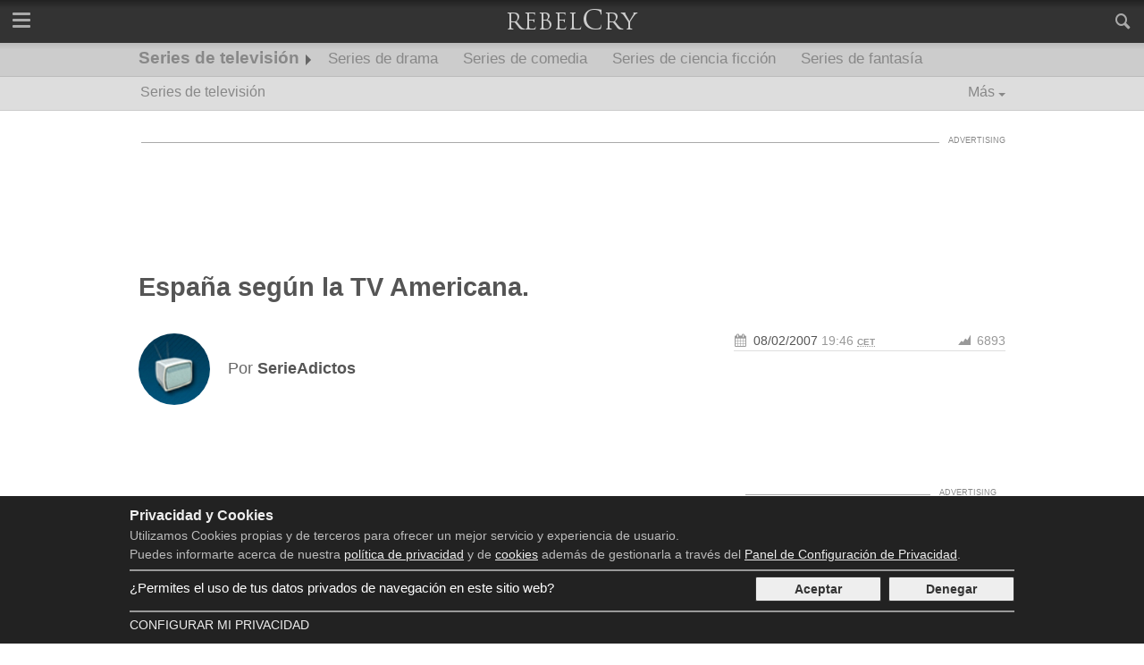

--- FILE ---
content_type: text/html; charset=UTF-8
request_url: https://rebelcry.com/es/series/2007/02/08/espana-segun-la-tv-americana-125.html
body_size: 23792
content:
<!DOCTYPE html><html lang="es"><head><meta charset="utf-8" /><meta name="lang" content="es" /><title>España según la TV Americana. - RebelCry</title><meta name="description" content="España, ese país que para la cultura americana es una gran república bananera y donde las costumbres son de lo más extrañas. Así nos muestran las diferentes series estadounidenses retazos de este país." /><meta property="og:title" content="España según la TV Americana. - RebelCry" /><meta property="og:type" content="article" /><meta property="og:description" content="España, ese país que para la cultura americana es una gran república bananera y donde las costumbres son de lo más extrañas. Así nos muestran las diferentes series estadounidenses retazos de este país." /><meta property="og:url" content="https://rebelcry.com/es/series/2007/02/08/espana-segun-la-tv-americana-125.html" /><meta property="og:site_name" content="RebelCry" /><meta property="og:image" content="https://rebelcry.com/img/rebelcry_logo_720x450.jpg" /><meta property="twitter:card" content="summary_large_image"><meta property="twitter:title" content="España según la TV Americana. - RebelCry"><meta name="robots" content="max-image-preview:large"><meta property="fb:pages" content="217222122115060" /><meta property="fb:app_id" content="1244498878982265" /><link rel="alternate" type="application/rss+xml" title="RebelCry" href="https://rebelcry.com/es/rss/feed.xml" /><meta name="viewport" content="width=device-width, initial-scale=1"><link rel="preconnect" href="https://fonts.gstatic.com/"><link rel="preconnect" href="https://pagead2.googlesyndication.com"><link rel="preconnect" href="https://www.google-analytics.com"><link rel="preconnect" href="https://googleads.g.doubleclick.net"><link rel="preconnect" href="https://tpc.googlesyndication.com"><link rel="preconnect" href="https://www.google.com"><link rel="preconnect" href="https://www.gstatic.com"><link rel="preconnect" href="https://www.googletagservices.com"><link rel="apple-touch-icon" sizes="57x57" href="/apple-icon-57x57.png" /><link rel="apple-touch-icon" sizes="60x60" href="/apple-icon-60x60.png" /><link rel="apple-touch-icon" sizes="72x72" href="/apple-icon-72x72.png" /><link rel="apple-touch-icon" sizes="76x76" href="/apple-icon-76x76.png" /><link rel="apple-touch-icon" sizes="114x114" href="/apple-icon-114x114.png" /><link rel="apple-touch-icon" sizes="120x120" href="/apple-icon-120x120.png" /><link rel="apple-touch-icon" sizes="144x144" href="/apple-icon-144x144.png" /><link rel="apple-touch-icon" sizes="152x152" href="/apple-icon-152x152.png" /><link rel="apple-touch-icon" sizes="180x180" href="/apple-icon-180x180.png" /><link rel="icon" type="image/png" sizes="192x192" href="/android-icon-192x192.png" /><link rel="icon" type="image/png" sizes="32x32" href="/favicon-32x32.png" /><link rel="icon" type="image/png" sizes="96x96" href="/favicon-96x96.png" /><link rel="icon" type="image/png" sizes="16x16" href="/favicon-16x16.png" /><link rel="manifest" href="/es/manifest.json" /><meta name="msapplication-TileColor" content="#ffffff" /><meta name="msapplication-TileImage" content="/ms-icon-144x144.png" /><meta name="theme-color" content="#222222" /><link rel="canonical" href="https://rebelcry.com/es/series/2007/02/08/espana-segun-la-tv-americana-125.html" /><link rel="amphtml" href="https://rebelcry.com/es/series/2007/02/08/espana-segun-la-tv-americana-125.amp.html" /><style>@charset "UTF-8";.rx-px{position:absolute;left:0;top:0}.cf:after,.cf:before{content:" ";display:table}.cf:after{clear:both}article,figure,h1,h2,h3,li,ol,p,section,ul{margin:0;padding:0;font-size:16px}li,ol,ul{list-style-type:none}img{border:0;width:100%;height:auto}a{text-decoration:none}figure a img,figure div img{display:block}.center{text-align:center}.center-reset{margin:0 auto;text-align:left}.diac{margin:0 auto;text-align:center}.diac-content{width:100%;text-align:center;padding-top:10px;position:relative;border-top:1px solid #aaa;margin-top:25px}.diac-content:before{content:"ADVERTISING";position:absolute;text-align:center;background:#fff;width:auto;right:0;font-size:9px;color:#888;top:-8px;padding:0 10px}.diac-content:after{content:" ";position:absolute;text-align:center;background:#fff;width:auto;left:0;font-size:9px;color:#888;top:-8px;padding:0 0 0 10px;white-space:pre}.diac-DCCXXVIIIxXC{margin:0 auto;width:auto;margin-bottom:20px;height:100px}.diac-CCCxDC{margin:0 auto;width:300px}.diac-CCCxCCL{margin:0 auto;width:300px;height:250px}@font-face{font-family:journalism;src:url(/css/fonts/journalism.eot);src:url(/css/fonts/journalism.eot?#iefix) format("embedded-opentype"),url(/css/fonts/journalism.woff2) format("woff2"),url(/css/fonts/journalism.woff) format("woff"),url(/css/fonts/journalism.ttf) format("truetype"),url(/css/fonts/journalism.svg#journalism) format("svg");font-weight:400;font-style:normal;font-display:fallback}[class*=" icon-"]:before,[class^=icon-]:before{font-family:journalism!important;font-style:normal!important;font-weight:400!important;font-variant:normal!important;text-transform:none!important;speak:none;line-height:1;-webkit-font-smoothing:antialiased;-moz-osx-font-smoothing:grayscale}.icon-twitter:before{content:"\61"}.icon-facebook:before{content:"\63"}.icon-calendar:before{content:"\65"}.icon-visitors:before{content:"\66"}.icon-search:before{content:"\6a"}.icon-rss:before{content:"\74"}.icon-feedburner:before{content:"\75"}body{margin:0;text-align:center;font-family:Helvetica,Arial,sans-serif;font-size:16px;padding-top:48px;text-align:center}.art-body .summary{font-size:17px;color:#222}.art-body .content{color:#555}header .main{position:fixed;top:0;width:100%;z-index:10;background:#222;background:-moz-linear-gradient(top,#222 0,#333 20%);background:-webkit-gradient(linear,left top,left bottom,color-stop(0,#222),color-stop(20%,#333));background:-webkit-linear-gradient(top,#222 0,#333 20%);background:-o-linear-gradient(top,#222 0,#333 20%);background:-ms-linear-gradient(top,#222 0,#333 20%);background:linear-gradient(to bottom,#222 0,#333 20%);height:48px}header .main a.nav-button{color:#aaa;height:34px;width:48px;display:block;font-size:21px;padding-top:14px}header .main a.icon-search{float:right}header .main a.nav-menu{float:left;position:relative}.nav-menu span{margin:0 auto;position:relative;top:7px}.nav-menu span:after,.nav-menu span:before{position:absolute;content:''}.nav-menu span,.nav-menu span:after,.nav-menu span:before{width:20px;height:3px;background-color:#aaa;display:block;border-radius:1px}.nav-menu span:before{margin:-7px 0 0}.nav-menu span:after{margin:7px 0 0}header .main a.logo{display:block;color:#aaa;text-decoration:none;font-size:24px;padding-bottom:9px;height:38px}header .main a.logo img{width:160px;height:48px}header .main .search-box{width:100%;background:#afafaf;position:fixed;right:0;margin-top:1px}header .main .search-box input[type=text]{width:80%;border:0;background:#afafaf;padding:15px 10px;font-size:16px;color:#333;float:left}header .main .search-box .icon-search{width:48px;height:38px;border:0;color:#aaa;font-size:22px;float:right;padding-top:10px;background:#656565}header nav.secondary{background:#bbb;background:-moz-linear-gradient(top,#bbb 0,#ccc 20%);background:-webkit-gradient(linear,left top,left bottom,color-stop(0,#bbb),color-stop(20%,#ccc));background:-webkit-linear-gradient(top,#bbb 0,#ccc 20%);background:-o-linear-gradient(top,#bbb 0,#ccc 20%);background:-ms-linear-gradient(top,#bbb 0,#ccc 20%);background:linear-gradient(to bottom,#bbb 0,#ccc 20%);border-bottom:1px solid #bbb;height:37px;position:relative;z-index:4;overflow:hidden}header nav.secondary ul li{float:left}header nav.secondary ul li .str{position:absolute;width:100%;left:0;text-align:center;background:#e5e5e5;border-bottom:1px solid #ccc;padding-bottom:16px}header nav.secondary ul li div ul{margin:0 auto;text-align:left;display:table}header nav.secondary ul li div ul li{display:inline;width:19%;margin-right:2%}header nav.secondary ul li div ul li ul{margin:0}header nav.secondary ul li div ul li:last-child{width:37%;margin-right:0}header nav.secondary ul li div ul li ul li{float:none;margin-right:2%}header nav.secondary ul li div ul li ul li ul{width:100%}header nav.secondary ul li div ul li ul li ul li{display:block;width:auto}header nav.secondary ul li a{color:#888;padding:8px 12px 0 12px;height:30px;display:inline-block;position:relative;font-size:17px}header nav.secondary ul li a.hl,header nav.secondary ul li a.section{font-family:Helvetica,Arial,sans-serif;margin-right:2px;margin-left:2px}header nav.secondary ul li a.section{font-weight:700;padding-top:6px;margin-right:6px;font-size:19px;padding-left:8px;height:31px}header nav.secondary ul li a.section:after{content:"";position:absolute;right:-7px;bottom:12px;border:6px solid transparent;border-left-color:#666;width:0;height:0;background:0 0}header nav.secondary ul li div ul li ul li a{font-size:14px;font-weight:700;display:block;width:100%;padding:0;height:auto;margin-top:16px;margin-bottom:.32px}header nav.secondary ul li div ul li ul li ul li a{font-size:13px;font-weight:400;border:0;display:inline;width:auto;white-space:nowrap;margin-right:2%}header nav.terciary{background:#ddd;border-bottom:1px solid #ccc;height:37px;position:relative;font-family:Helvetica,Arial,sans-serif;z-index:3;overflow:hidden}header nav.terciary ol{position:relative}header nav.terciary ol li{float:left}header nav.terciary ol li a{color:#888;padding:8px 12px 0 12px;height:30px;display:inline-block;position:relative;font-size:16px}header nav.terciary ol li.more{position:absolute;top:0;right:0}header nav.terciary ol li.more>a{padding-right:22px;display:block}header nav.terciary ol li.more>a:after{content:"";position:absolute;right:10px;bottom:12px;border:4px solid transparent;border-top-color:#888;width:0;height:0;background:0 0}header nav.terciary ol li.more ul{position:absolute;right:0;top:38px;width:300px;z-index:3;background:#bbb}header nav.terciary ol li.more ul li{float:none;border-bottom:1px solid #aaa}header nav.terciary ol li.more ul li a{font-size:15px;padding:5px 12px;height:20px;color:#666;display:block}header nav.primary{width:100%;background:#e5e5e5;position:fixed;border-bottom:1px solid #ccc;top:48px;z-index:9999999}header nav.primary ul{width:100%}header nav.primary ul li.nav-section a{display:block;background:#ddd;border-bottom:1px solid #ccc;color:#666;text-align:left;padding:10px 0 10px 16px;font-weight:700}header nav.primary ul li.nav-content{background-color:#e5e5e5;padding-bottom:16px}header nav.primary ul li.nav-content ul>li:first-child ul li{float:left;width:20%;text-align:left}header nav.primary ul li.nav-content ul>li:first-child ul li a{font-size:14px;font-weight:700;display:block;width:100%;padding:0;height:auto;margin-top:16px;margin-bottom:.32px}header nav.primary ul li.nav-content ul>li:first-child ul li ul li{float:none;width:auto;display:block}header nav.primary ul li.nav-content ul>li:first-child ul li ul li a{font-size:13px;font-weight:400;border:0;display:inline;width:auto;white-space:nowrap;margin-right:2%}header nav.primary ul li.nav-content ul>li:last-child ul{width:100%}header nav.primary ul li.nav-content ul>li:last-child ul li{width:100%;text-align:left;display:block}header nav.primary ul li.nav-content ul>li.nav-news ul li{float:none;border-bottom:1px solid #aaa;padding-bottom:10px}header nav.primary ul li.nav-content ul>li.nav-news ul li:last-child{border-bottom:0}header nav.primary ul li.nav-content ul>li.nav-news ul li article{border:0;padding:0;margin-top:10px}header nav.primary ul li.nav-content ul>li.nav-news ul li article figure{float:left;margin-right:2%;width:37%;position:relative}header nav.primary ul li.nav-content ul>li.nav-news ul li article figure:after{position:absolute;content:"";left:0;right:0;top:0;bottom:0;border:1px solid #555;z-index:2}header nav.primary ul li.nav-content ul>li.nav-news ul li article figure a{margin:0;padding:0}header nav.primary ul li.nav-content ul>li.nav-news ul li article figure a img{width:100%;height:auto}header nav.primary ul li.nav-content ul>li.nav-news ul li article .up-title a{font-size:11px;margin:0;font-weight:700;color:#888}header nav.primary ul li.nav-content ul>li.nav-news ul li article .title{line-height:14px;padding-bottom:3px}header nav.primary ul li.nav-content ul>li.nav-news ul li article .title a{font-size:13px;margin:0;color:#777;font-weight:700}header nav.primary ul li.nav-content ul>li.nav-news ul li article .summary{font-size:11px;color:#888}header nav.primary ul li.nav-content ul>li:first-child ul li a{color:#888}.news-grid{margin-top:16px}.news-grid h2{background-color:#ddd;border-bottom:3px solid #666}.news-grid h2 span{display:block;padding:4px 8px;color:#666;text-transform:uppercase}.news-grid .over{margin:8px 0 6px 0}.news-grid .over a{font-size:13px;color:#999;text-decoration:none;text-transform:uppercase;font-weight:700}.news-grid .title a{color:#666;font-weight:700;text-decoration:none;font-size:18px}.news-grid .summary{font-size:15px;color:#aaa}.news-grid .info{font-size:15px;text-decoration:none;font-weight:700}.news-grid .info a.date{color:#aaa;margin-right:8px;padding-right:8px}.news-grid figure{position:relative}.news-grid article figure a:after{position:absolute;content:"";left:0;right:0;top:0;bottom:0;border:1px solid rgba(20,20,20,.25);z-index:2}.news-grid figure{margin-bottom:8px}footer{width:100%;text-align:center;background:#222;padding-bottom:0}footer .footer-content{margin:0 auto;text-align:left;margin-top:20px;padding:12px 0}footer .footer-content a{color:#ddd}footer .footer-content .logo{float:left;padding-right:20px;color:#aaa;margin-left:2%}footer .footer-content .logo .copy{font-size:12px;padding-left:8px}footer .footer-content .legal{float:left;padding-right:20px;width:42%;margin-left:4%}footer .footer-content .legal a{font-size:13px}footer .footer-content .social{float:right;margin-right:2%}footer .footer-content .social li{float:left;margin-right:10px}footer .footer-content .social a{display:block;width:24px;height:26px;border-radius:100%;border:2px solid #666;background:#333;padding:4px 5px 5px 7px;font-size:22px}#cookie_message{width:92%;position:fixed;bottom:0;background:#222;padding:13px 4%;text-align:center;z-index:10000}#cookie_message .cookie_container{margin:0 auto;position:relative}#cookie_message .title{font-size:16px;font-weight:700;color:#eee;width:100%;text-align:left}#cookie_message .text{color:#bbb;width:100%;text-align:left;margin-bottom:9px}#cookie_message .text a{color:#eee;text-decoration:underline}#cookie_message .text p{font-size:14px;margin:5px 0}#cookie_message .buttons{margin:0 auto;margin-bottom:10px;margin-top:10px;width:290px}#cookie_message .buttons a{border:1px solid #333;color:#333;padding:5px 3px;width:46%;display:block;background:#eee;font-size:14px;text-align:center;font-weight:700;border-radius:2px}#cookie_message .buttons a:first-child{margin-right:2%}#cookie_message .buttons #consent_true{float:left}#cookie_message .buttons #consent_false{float:right}#cookie_message .bottom{width:100%;border-top:2px solid #999;padding-top:6px}#cookie_message .bottom a{display:block;color:#eee;font-size:14px;text-transform:uppercase}#cookie_message .bottom a.more-privacy{float:left}#cookie_message .privacy{text-align:left;border-top:2px solid #999;padding-top:6px;position:relative;min-height:28px;padding-bottom:10px}#cookie_message .privacy .consent{font-size:15px;color:#fff;margin-top:4px}.art-body .highlight{position:relative;height:auto;text-shadow:0 1px 1px rgba(0,0,0,.2)}.art-body .art-margin{margin:0 3%}.art-body .art-sfeer{margin-top:32px;color:#666;height:120px}.art-body aside{width:100%}.art-body .art-detail{width:100%}.art-body .art-sfeer .author-info{width:100%;display:table}.art-body .art-sfeer .art-related{width:100%;margin-top:20px}.art-body .highlight figure .art-image{width:100%;position:relative;display:block;overflow:auto}.art-body .highlight figure .art-image:before{content:" ";position:absolute;top:0;left:0;z-index:2;width:100%;height:100%;background:-moz-linear-gradient(top,rgba(0,0,0,.4) 0,rgba(0,0,0,.4) 6%,rgba(0,0,0,0) 22%,rgba(0,0,0,0) 50%,rgba(0,0,0,.5) 85%,rgba(0,0,0,.5) 100%);background:-webkit-gradient(linear,left top,left bottom,color-stop(0,rgba(0,0,0,.4)),color-stop(6%,rgba(0,0,0,.4)),color-stop(22%,rgba(0,0,0,0)),color-stop(50%,rgba(0,0,0,0)),color-stop(85%,rgba(0,0,0,.5)),color-stop(100%,rgba(0,0,0,.5)));background:-webkit-linear-gradient(top,rgba(0,0,0,.4) 0,rgba(0,0,0,.4) 6%,rgba(0,0,0,0) 22%,rgba(0,0,0,0) 50%,rgba(0,0,0,.5) 85%,rgba(0,0,0,.5) 100%);background:-o-linear-gradient(top,rgba(0,0,0,.4) 0,rgba(0,0,0,.4) 6%,rgba(0,0,0,0) 22%,rgba(0,0,0,0) 50%,rgba(0,0,0,.5) 85%,rgba(0,0,0,.5) 100%);background:-ms-linear-gradient(top,rgba(0,0,0,.4) 0,rgba(0,0,0,.4) 6%,rgba(0,0,0,0) 22%,rgba(0,0,0,0) 50%,rgba(0,0,0,.5) 85%,rgba(0,0,0,.5) 100%);background:linear-gradient(to bottom,rgba(0,0,0,.4) 0,rgba(0,0,0,.4) 6%,rgba(0,0,0,0) 22%,rgba(0,0,0,0) 50%,rgba(0,0,0,.5) 85%,rgba(0,0,0,.5) 100%)}.art-body .content a{color:#802f2f;font-weight:700;text-decoration:underline}.art-body .highlight figure img{width:100%;height:auto}.art-body .title-wrap{position:relative;z-index:3;bottom:20px;margin-bottom:1.32px;margin-top:40px}.art-body .highlight .title h1{margin:15px 3%}.art-body .title a{color:#555}.art-body .title h1 a{font-size:29px}.art-body .art-sfeer figure{width:80px;padding-right:20px;display:table-cell;height:auto}.art-body .art-sfeer .author-info div{display:table-cell;vertical-align:middle;height:auto}.art-body .art-sfeer figure a{display:block}.art-body .art-sfeer a{color:#555}.art-body .art-sfeer .author-info .identity{font-size:18px}.art-body .art-sfeer figure img{border-radius:100%;width:100%;height:auto}.art-body .summary{margin-top:32px}.art-body .content{margin-top:32px;position:relative}.art-body .content p{margin-top:16px}.art-body .art-related .stats{width:100%;border-bottom:1px solid #dedede;padding-bottom:3px}.art-body .art-related .date{position:relative;float:left;font-size:14px;color:#999}.art-body .art-related .date span{position:absolute;top:1px}.art-body .art-related .date a{padding-left:22px}.art-body .art-related abbr{font-size:10px;font-weight:700}.art-body .art-related .visitors{float:right;color:#999;font-size:14px;position:relative}.art-body .art-related .visitors span{position:absolute;left:-21px;top:1px}.art-body aside .rel{font-weight:700;text-transform:uppercase;color:#999;margin-bottom:8px;padding-bottom:6px;border-bottom:1px solid #ddd;font-size:14px}.art-body aside .tags{margin-bottom:8px;margin-top:8px;padding-bottom:6px;border-bottom:1px solid #ddd}.art-body aside .tags ul{margin-left:-2px}.art-body aside .tags ul li{float:left}.art-body aside .tags ul li a{color:#888;display:block;padding:5px;font-size:14px;margin:2px;border-radius:3px;border:1px solid #aaa}.art-body .art-content .art-detail .content .art-heading{font-size:21px;border-bottom:2px solid #666;margin-top:15px}@media only screen and (max-width:768px){header nav.primary ul li.nav-section{width:49%;float:left}header nav.primary ul li.nav-content{width:50%;float:right}header nav.primary ul li.nav-content ul>li:first-child ul li{width:96%}header nav.primary ul li.nav-content ul>li:first-child ul li ul{display:none}header nav.primary ul li.nav-content ul>li:first-child{width:100%}header nav.primary ul li.nav-content ul>li:last-child{display:none}header nav.primary ul li.nav-content ul>li:first-child ul li a{border-bottom:1px solid #bbb;padding-bottom:10px;padding-top:13px;margin-top:0;padding-left:2%;position:relative}header nav.primary ul li.nav-content ul>li:first-child ul li a:after{content:"";position:absolute;right:8px;top:45%;border:6px solid transparent;border-top-color:#666}header nav.primary ul li.nav-content ul>li:first-child ul li ul li a:after{border:0}header nav.primary ul li.nav-content ul>li:first-child ul li ul li{padding-right:0}header nav.primary ul li.nav-content ul>li:first-child ul li ul li a{display:block;padding:10px 2%;white-space:normal;font-size:14px;border-bottom:1px solid #ccc;background:#fff;width:98%;margin-bottom:0}header nav.primary ul li.nav-content ul li ul{display:block;margin-bottom:0}header nav.primary ul li.nav-content ul li:first-child ul li{width:100%}header nav.secondary{display:none}header nav.terciary ol li.more ul{width:100%}header nav.terciary ol li a{font-weight:700}.art-body .art-margin{margin:35px 3% 0 3%}.news-grid .w12{width:100%}.news-grid .w4{width:50%;float:left}.news-grid .w12.m{width:98%;margin-left:1%;margin-right:1%}.news-grid .w4.m{width:48%;float:left;margin-left:1%;margin-right:1%}.news-grid .w4.diac{width:100%}footer{padding-bottom:55px}footer .footer-content{width:100%}footer .footer-content .logo{width:46%}footer .footer-content .social{display:none}#cookie_message .cookie_container{width:100%;margin:0}#cookie_message{padding-bottom:55px}}@media only screen and (max-width:560px){.news-grid .w12{width:100%}.news-grid .w4{width:100%}.news-grid .w12.m{width:94%;margin-left:3%;margin-right:3%}.news-grid .w4.m{width:94%;float:left;margin-left:3%;margin-right:3%}.news-grid article{margin-bottom:4px;padding-bottom:8px;border-bottom:1px solid #ccc}}@media only screen and (min-width:769px){header nav.terciary.w-highlight ol li a{color:#ebebeb;font-weight:400}.w{width:100%}header nav.primary ul li.nav-section{width:40%;float:left}header nav.primary ul li.nav-content{width:59%;float:right}header nav.primary ul li.nav-content ul>li:first-child ul li{width:48%}header nav.primary ul li.nav-content ul>li:first-child{width:100%;float:none}header nav.primary ul li.nav-content ul>li:last-child{width:100%;float:none}header nav.primary ul li.nav-content ul>li ul{display:block;margin-bottom:6px}header nav.primary ul li.nav-content ul>li.nav-news{border-top:1px solid #aaa;margin-top:20px;width:97%}header nav.terciary.in-article.w-highlight{background:rgba(0,0,0,.5);border-bottom:1px solid transparent}header nav.terciary.in-article.w-highlight ul li a{color:#444}.art-body .art-margin{margin:35px 3% 0 3%}.art-body.w-highlight{margin-top:-38px}.news-grid .w12{width:100%}.news-grid .w4{width:33.3333%;float:left}.news-grid .w12.m{width:98%;margin-left:1%;margin-right:1%}.news-grid .w4.m{width:31.3333%;float:left;margin-left:1%;margin-right:1%}.news-grid .w4.diac{width:40%}}@media only screen and (min-width:850px){.news-grid .w4.diac{width:38%}}@media only screen and (min-width:900px){.news-grid .w4.diac{width:34%}}@media only screen and (min-width:990px){.w-full{width:100%}.w{width:990px}header nav.primary ul li.nav-section{width:20%;float:left}header nav.primary ul li.nav-content{margin-left:1%;width:79%;float:right}header nav.primary ul li.nav-content ul>li:first-child{width:50%;float:left}header nav.primary ul li.nav-content ul>li:last-child{width:48%;margin-right:2%;float:right}header nav.primary ul li.nav-content ul>li:first-child ul li{width:50%}header nav.primary ul li.nav-content ul>li.nav-news{border:0;margin-top:0}header nav.terciary.w-highlight ol li a{color:#ebebeb;font-weight:400}.art-container{padding-top:10px}.art-body .title h1{margin:35px 10px}.art-body .art-margin{margin-left:10px;margin-right:10px}.art-body .art-sfeer .author-info{width:646px;float:left}.art-body .art-sfeer .art-related{width:304px;float:right;margin-left:20px;margin-top:0}.art-body aside{float:right;width:304px;margin-left:20px}.art-body .art-detail{float:left;width:646px}.art-body .highlight{height:520px}.art-body .highlight .title-wrap{position:absolute}.art-body .highlight figure .art-image{min-height:520px;overflow:hidden;position:absolute;left:0;top:0}.art-body .highlight figure img{position:absolute;left:0;top:208px;margin-top:-22%;z-index:1}.art-body .title a{color:#fff}.news-grid>div{width:100%}.news-grid .w4.diac{width:31.3333%}footer .footer-content{width:990px}footer .footer-content .logo{width:220px}footer .footer-content .social{display:block}#cookie_message .cookie_container{width:990px;margin:0 auto}#cookie_message .buttons{float:right;width:290px;margin-top:0}#cookie_message .privacy .consent{float:left;width:700px}}@media only screen and (min-width:1100px){header nav.primary>ul{width:100%}header nav.primary ul li.nav-content ul{width:100%;position:relative}header nav.primary ul li.nav-content ul>li:first-child{width:60%;float:left}header nav.primary ul li.nav-content ul>li:last-child{width:38%;margin-right:2%;float:right}header nav.primary ul li.nav-content ul>li:first-child ul li{width:33.3333%}}</style><script type="text/javascript" src="/js/build/x.js?h=2b219f9b11" defer></script><script type="text/javascript">anonymousAds = 1;</script><script type="application/ld+json">{"@context": "https://schema.org","@type": "WebSite","name": "Rebelcry","alternateName": "RebelCry","url": "https://rebelcry.com/es/","potentialAction": {"@type": "SearchAction","target": "https://rebelcry.com/es/s?q={search_term_string}","query-input": "required name=search_term_string"}}</script><script type="application/ld+json">{"@context": "https://schema.org","@type": "Organization","name": "Rebelcry","url": "https://rebelcry.com/es/","logo": "https://rebelcry.com/img/rebelcry_logo_400x400.jpg","sameAs": ["https://www.facebook.com/rebelcry.es","https://twitter.com/rebelcry_es","https://plus.google.com/105458992713239302447"]}</script><script type="application/ld+json">{"@context": "https://schema.org","@type": "NewsArticle","mainEntityOfPage": {"@type": "WebPage","@id": "https://rebelcry.com/es/series/2007/02/08/espana-segun-la-tv-americana-125.html"},"headline": "Espa\u00f1a seg\u00fan la TV Americana.","description": "Espa\u00f1a, ese pa\u00eds que para la cultura americana es una gran rep\u00fablica bananera y donde las costumbres son de lo m\u00e1s extra\u00f1as. As\u00ed nos muestran las diferentes series estadounidenses retazos de este pa\u00eds.","image": {"@type": "ImageObject","url": "https://rebelcry.com/img/rebelcry_logo_720x450.jpg","height": 450,"width": 720},"datePublished": "2007-02-08T19:46:16+01:00","dateModified": "2007-02-08T19:46:16+01:00","author": {"@type": "Person","name": "SerieAdictos"},"publisher": {"@type": "Organization","name": "RebelCry","logo": {"@type": "ImageObject","url": "https://rebelcry.com/img/rebelcry_logo_600x60.jpg","width": 600,"height": 60}}}</script><style>.terciary{clear:both;}</style></head><body><header><div class="main"><a href="#" class="nav-menu collapse nav-button"><span></span></a><a href="#" id="search-button" class="icon-search nav-button"></a><!--<a href="#" class="icon-globe nav-button"></a>--><a href="/es/" class="logo"><img src="/img/rebelcry_logo_160x48.png" alt="RebelCry" width="160" height="48" /></a><div class="search-box" style="display:none;"><form method="GET" action="/es/s" id="search-form"><input type="text" name="q" value="Buscar..." data-default-value="Buscar..." /><div class="icon-search"></div></form></div></div><nav class="primary" style="display:none;"><ul><li class="nav-section"><ul class="cf"><li><div><a href="/es/series/" id="nav-menu-series">Series</a></div></li><li><div><a href="/es/juegos/" id="nav-menu-juegos">Juegos</a></div></li><li><div><a href="/es/sociedad/" id="nav-menu-sociedad">Sociedad</a></div></li><li><div><a href="/es/tecnologia/" id="nav-menu-tecnologia">Tecnología</a></div></li><li><div><a href="/es/lugares/" id="nav-menu-lugares">Lugares</a></div></li><li><div><a href="/es/libros/" id="nav-menu-libros">Libros</a></div></li><li><div><a href="/es/ciencia/" id="nav-menu-ciencia">Ciencia</a></div></li><li><div><a href="/es/economia/" id="nav-menu-economia">Economía</a></div></li><li><div><a href="/es/cine/" id="nav-menu-cine">Cine</a></div></li><li><div><a href="/es/politica/" id="nav-menu-politica">Política</a></div></li><li><div><a href="/es/naturaleza/" id="nav-menu-naturaleza">Naturaleza</a></div></li><li><div><a href="/es/musica/" id="nav-menu-musica">Música</a></div></li><li><div><a href="/es/salud/" id="nav-menu-salud">Salud</a></div></li><li><div><a href="/es/ocio/" id="nav-menu-ocio">ocio</a></div></li><li><div><a href="/es/hogar/" id="nav-menu-hogar">Hogar</a></div></li></ul></li><li class="nav-content"><ul id="nav-content-series"><li class="cf"><ul><li><div><a href="/es/series/drama/">Drama</a></div><ul><li><a href="/es/series/drama/house/">House</a></li><li><a href="/es/series/drama/perdidos/">Perdidos</a></li><li><a href="/es/series/drama/the-walking-dead/">The Walking Dead</a></li></ul></li><li><div><a href="/es/series/comedia/">Comedia</a></div><ul><li><a href="/es/series/comedia/glee/">Glee</a></li><li><a href="/es/series/comedia/los-hombres-de-paco/">Los Hombres de Paco</a></li><li><a href="/es/series/comedia/pluton-brb-nero/">Plutón BRB Nero</a></li></ul></li><li><div><a href="/es/series/ciencia-ficcion/">Ciencia ficción</a></div><ul><li><a href="/es/series/ciencia-ficcion/babylon-5/">Babylon 5</a></li><li><a href="/es/series/ciencia-ficcion/v-2009/">V (2009)</a></li><li><a href="/es/series/ciencia-ficcion/crusade/">Crusade</a></li></ul></li><li><div><a href="/es/series/fantasia/">Fantasía</a></div><ul><li><a href="/es/series/fantasia/heroes/">Héroes</a></li><li><a href="/es/series/fantasia/entre-fantasmas/">Entre fantasmas</a></li><li><a href="/es/series/fantasia/angel/">Angel</a></li></ul></li><li><div><a href="/es/series/misterio/">Misterio</a></div><ul><li><a href="/es/series/misterio/el-internado/">El Internado</a></li><li><a href="/es/series/misterio/warehouse-13/">Warehouse 13</a></li><li><a href="/es/series/misterio/la-hora-11/">La hora 11</a></li></ul></li><li><div><a href="/es/series/thriller/">Thriller</a></div><ul><li><a href="/es/series/thriller/dexter/">Dexter</a></li><li><a href="/es/series/thriller/prison-break/">Prison Break</a></li><li><a href="/es/series/thriller/cuenta-atras/">Cuenta atrás</a></li></ul></li><li><div><a href="/es/series/crimen/">Crimen</a></div><ul><li><a href="/es/series/crimen/genesis-en-la-mente-del-asesino/">Génesis: En la Mente del Asesino</a></li><li><a href="/es/series/crimen/numbers/">Numbers</a></li><li><a href="/es/series/crimen/bones/">Bones</a></li></ul></li><li><div><a href="/es/series/terror/">Terror</a></div><ul><li><a href="/es/series/terror/american-horror-story/">American Horror Story</a></li><li><a href="/es/series/terror/pesadillas-de-stephen-king/">Pesadillas de Stephen King</a></li><li><a href="/es/series/terror/harpers-island/">Harper´s Island</a></li></ul></li><li><div><a href="/es/series/guerra/">Guerra</a></div><ul><li><a href="/es/series/guerra/the-pacific/">The Pacific</a></li><li><a href="/es/series/guerra/hermanos-de-sangre/">Hermanos de Sangre</a></li></ul></li><li><div><a href="/es/series/accion/">Acción</a></div><ul><li><a href="/es/series/accion/alias/">Alias</a></li><li><a href="/es/series/accion/el-factor-hades/">El Factor Hades</a></li><li><a href="/es/series/accion/los-simuladores/">Los Simuladores</a></li></ul></li></ul></li><li class="cf nav-news"><ul><li class="cf"><article><div><p class="up-title"><a href="/es/series/">Series de televisión</a></p><p class="title"><a href="/es/series/donde-comprar-mascara-disfraz-juego-calamar-3092.html">Dónde comprar la máscara y el disfraz de El Juego del Calamar</a></p><p class="summary">Se acercan las fiestas de Halloween y seguramente se te haya pasado por la cabeza disfrazarte de alguno de los personajes de la serie El Juego del Caclamar. Aquí te enseñamos las opciones que tienes en la red para conseguir la máscara y el disfraz de la serie a tiempo.</p></div></article></li><li class="cf"><article><div><p class="up-title"><a href="/es/series/">Series de televisión</a></p><p class="title"><a href="/es/series/este-valor-euros-premio-juego-calamar-3091.html">Este es el valor en euros del premio de El Juego del Calamar</a></p><p class="summary">La serie de moda en Netflix plantea a los protagonistas participar en una serie de juegos por un premio en dinero. ¿A cuánto equivale el premio de 45.600 millones de wones en euros?</p></div></article></li><li class="cf"><article><div><p class="up-title"><a href="/es/series/">Series de televisión</a></p><p class="title"><a href="/es/series/series-debes-netflix-durante-marzo-3033.html">Las mejores series de Netflix del mes de marzo: Sky Rojo y Los Irregulares</a></p><p class="summary">Netflix vuelve a la carga durante el mes de marzo con nuevas series de televisón, entre las que destacan Sky Rojo y Los Irregulares</p></div></article></li></ul></li></ul><ul id="nav-content-juegos" style="display:none;"><li class="cf"><ul><li><div><a href="/es/juegos/consolas/">Consolas</a></div><ul><li><a href="/es/juegos/consolas/playstation/">Playstation</a></li><li><a href="/es/juegos/consolas/xbox/">Xbox</a></li><li><a href="/es/juegos/consolas/nintendo/">Nintendo</a></li></ul></li><li><div><a href="/es/juegos/aventuras/">Aventuras</a></div><ul><li><a href="/es/juegos/aventuras/red-dead/">Red Dead</a></li><li><a href="/es/juegos/aventuras/metal-gear-solid/">Metal Gear Solid</a></li><li><a href="/es/juegos/aventuras/god-of-war/">God of War</a></li></ul></li><li><div><a href="/es/juegos/shooters/">Shooters</a></div><ul><li><a href="/es/juegos/shooters/battlefield/">Battlefield</a></li><li><a href="/es/juegos/shooters/far-cry/">Far Cry</a></li><li><a href="/es/juegos/shooters/the-division-2/">The Division 2</a></li></ul></li><li><div><a href="/es/juegos/pc/">PC</a></div></li><li><div><a href="/es/juegos/rol/">Rol</a></div><ul><li><a href="/es/juegos/rol/fallout/">Fallout</a></li><li><a href="/es/juegos/rol/the-witcher/">The Witcher</a></li><li><a href="/es/juegos/rol/cyberpunk-2077/">Cyberpunk 2077</a></li></ul></li><li><div><a href="/es/juegos/ferias/">Ferias</a></div><ul><li><a href="/es/juegos/ferias/e3/">E3</a></li><li><a href="/es/juegos/ferias/playstation-experience/">Playstation Experience</a></li><li><a href="/es/juegos/ferias/playstation-showcase/">Playstation Showcase</a></li></ul></li><li><div><a href="/es/juegos/simulacion/">Simulación</a></div><ul><li><a href="/es/juegos/simulacion/no-mans-sky/">No Man's Sky</a></li><li><a href="/es/juegos/simulacion/star-citizen/">Star Citizen</a></li><li><a href="/es/juegos/simulacion/starfield/">Starfield</a></li></ul></li><li><div><a href="/es/juegos/supervivencia/">Supervivencia</a></div><ul><li><a href="/es/juegos/supervivencia/pubg/">PUBG</a></li><li><a href="/es/juegos/supervivencia/valheim/">Valheim</a></li><li><a href="/es/juegos/supervivencia/dying-light-2/">Dying Light 2</a></li></ul></li><li><div><a href="/es/juegos/juegos-de-lucha/">Juegos de lucha</a></div><ul><li><a href="/es/juegos/juegos-de-lucha/for-honor/">For Honor</a></li></ul></li><li><div><a href="/es/juegos/fan-remakes/">Fan Remakes</a></div></li></ul></li><li class="cf nav-news"><ul><li class="cf"><article><div><p class="up-title"><a href="/es/juegos/consolas/playstation/ps5/">Playstation 5</a></p><p class="title"><a href="/es/juegos/mejores-estaciones-carga-para-mandos-comparadas-3094.html">Las mejores estaciones de carga para tus mandos de PS5 comparadas</a></p><p class="summary">Las estaciones de carga permiten rellenar la batería de tus mandos rápidamente. Aquí te mostramos una comparativa de algunas de las mejores opciones existentes en Amazon, más económicas y mejor valoradas por los usuarios</p></div></article></li><li class="cf"><article><div><p class="up-title"><a href="/es/juegos/shooters/battlefield/battlefield-2042/">Battlefield 2042</a></p><p class="title"><a href="/es/juegos/estas-fechas-oficiales-beta-battlefield-2042-3090.html">Estas son las fechas oficiales de la beta de Battlefield 2042</a></p><p class="summary">Electronic Arts ha hecho oficial los momentos en los que podrá preacargarse la beta de Battlefield 2042 tras el retraso del lanzamiento del juego</p></div></article></li><li class="cf"><article><div><p class="up-title"><a href="/es/juegos/consolas/playstation/playstation-plus/">Playstation Plus</a></p><p class="title"><a href="/es/juegos/psplus-octubre-2021-juegos-gratis-ps4-ps5-3089.html">PS Plus Octubre 2021: Estos serían los juegos gratis de PS5 y PS4</a></p><p class="summary">Una filtración muestra los juegos que estarían disponibles el mes que viene en Playstation Plus. El mes de octubre obtendría así juegox como Hell Let Loose, Mortal Kombat X y PGA Tour 2K21. Tendremos que esperar al anuncio oficial para corroborarlo.</p></div></article></li></ul></li></ul><ul id="nav-content-sociedad" style="display:none;"><li class="cf"><ul><li><div><a href="/es/sociedad/organizaciones/">Organizaciones</a></div><ul><li><a href="/es/sociedad/organizaciones/empresas-de-videojuegos/">Empresas de videojuegos</a></li><li><a href="/es/sociedad/organizaciones/empresas-de-telefonia/">Empresas de telefonía</a></li><li><a href="/es/sociedad/organizaciones/fabricantes-de-hardware/">Fabricantes de hardware</a></li></ul></li><li><div><a href="/es/sociedad/personas/">Personas</a></div><ul><li><a href="/es/sociedad/personas/norman-reedus/">Norman Reedus</a></li><li><a href="/es/sociedad/personas/hideo-kojima/">Hideo Kojima</a></li><li><a href="/es/sociedad/personas/guillermo-del-toro/">Guillermo del Toro</a></li></ul></li><li><div><a href="/es/sociedad/transporte/">Transporte</a></div><ul><li><a href="/es/sociedad/transporte/coches/">Coches</a></li><li><a href="/es/sociedad/transporte/aviones/">Aviones</a></li><li><a href="/es/sociedad/transporte/barcos/">Barcos</a></li></ul></li><li><div><a href="/es/sociedad/prensa/">Prensa</a></div></li><li><div><a href="/es/sociedad/obituario/">Obituario</a></div></li><li><div><a href="/es/sociedad/familia/">Familia</a></div><ul><li><a href="/es/sociedad/familia/infancia/">Infancia</a></li></ul></li><li><div><a href="/es/sociedad/bebes/">Bebés</a></div><ul><li><a href="/es/sociedad/bebes/embarazo/">Embarazo</a></li><li><a href="/es/sociedad/bebes/cuidados-del-bebe/">Cuidados del Bebé</a></li></ul></li><li><div><a href="/es/sociedad/sucesos/">Sucesos</a></div></li></ul></li><li class="cf nav-news"><ul><li class="cf"><article><div><p class="up-title"><a href="/es/series/">Series de televisión</a></p><p class="title"><a href="/es/series/donde-comprar-mascara-disfraz-juego-calamar-3092.html">Dónde comprar la máscara y el disfraz de El Juego del Calamar</a></p><p class="summary">Se acercan las fiestas de Halloween y seguramente se te haya pasado por la cabeza disfrazarte de alguno de los personajes de la serie El Juego del Caclamar. Aquí te enseñamos las opciones que tienes en la red para conseguir la máscara y el disfraz de la serie a tiempo.</p></div></article></li><li class="cf"><article><div><p class="up-title"><a href="/es/series/">Series de televisión</a></p><p class="title"><a href="/es/series/este-valor-euros-premio-juego-calamar-3091.html">Este es el valor en euros del premio de El Juego del Calamar</a></p><p class="summary">La serie de moda en Netflix plantea a los protagonistas participar en una serie de juegos por un premio en dinero. ¿A cuánto equivale el premio de 45.600 millones de wones en euros?</p></div></article></li><li class="cf"><article><div><p class="up-title"><a href="/es/juegos/shooters/battlefield/battlefield-2042/">Battlefield 2042</a></p><p class="title"><a href="/es/juegos/estas-fechas-oficiales-beta-battlefield-2042-3090.html">Estas son las fechas oficiales de la beta de Battlefield 2042</a></p><p class="summary">Electronic Arts ha hecho oficial los momentos en los que podrá preacargarse la beta de Battlefield 2042 tras el retraso del lanzamiento del juego</p></div></article></li></ul></li></ul><ul id="nav-content-tecnologia" style="display:none;"><li class="cf"><ul><li><div><a href="/es/tecnologia/ordenadores/">Ordenadores</a></div><ul><li><a href="/es/tecnologia/ordenadores/discos-duros/">Discos Duros</a></li><li><a href="/es/tecnologia/ordenadores/teclados-mecanicos/">Teclados Mecánicos</a></li><li><a href="/es/tecnologia/ordenadores/tarjetas-graficas/">Tarjetas gráficas</a></li></ul></li><li><div><a href="/es/tecnologia/energia/">Energía</a></div><ul><li><a href="/es/tecnologia/energia/nuclear/">Nuclear</a></li></ul></li><li><div><a href="/es/tecnologia/realidad-virtual/">Realidad virtual</a></div><ul><li><a href="/es/tecnologia/realidad-virtual/oculus-rift/">Oculus Rift</a></li><li><a href="/es/tecnologia/realidad-virtual/playstation-vr/">Playstation VR</a></li><li><a href="/es/tecnologia/realidad-virtual/htc-vive/">HTC Vive</a></li></ul></li><li><div><a href="/es/tecnologia/sistemas-operativos/">Sistemas operativos</a></div></li><li><div><a href="/es/tecnologia/smartphones/">Smartphones</a></div><ul><li><a href="/es/tecnologia/smartphones/iphone/">iPhone</a></li></ul></li><li><div><a href="/es/tecnologia/television/">Televisión</a></div></li><li><div><a href="/es/tecnologia/redes-sociales/">Redes Sociales</a></div><ul><li><a href="/es/tecnologia/redes-sociales/facebook/">Facebook</a></li><li><a href="/es/tecnologia/redes-sociales/twitter/">Twitter</a></li></ul></li><li><div><a href="/es/tecnologia/internet/">Internet</a></div><ul><li><a href="/es/tecnologia/internet/google-news/">Google News</a></li><li><a href="/es/tecnologia/internet/twitter/">Twitter</a></li><li><a href="/es/tecnologia/internet/internet-de-las-cosas/">Internet de las cosas</a></li></ul></li><li><div><a href="/es/tecnologia/ofertas-de-tecnologia/">Ofertas de Tecnología</a></div></li><li><div><a href="/es/tecnologia/conduccion/">Conducción</a></div></li></ul></li><li class="cf nav-news"><ul><li class="cf"><article><div><p class="up-title"><a href="/es/tecnologia/ordenadores/seguridad/">Seguridad Informática</a></p><p class="title"><a href="/es/tecnologia/comparativa-alarmas-para-casa-encuentra-mejor-proteccion-para-hogar-amazon-3095.html">Comparativa de Alarmas para Casa: Encuentra la Mejor Protección para tu Hogar en Amazon</a></p><p class="summary">En un mundo donde la seguridad del hogar es primordial, contar con un sistema de alarma confiable es una inversión inteligente. En Amazon, se encuentran una variedad de opciones que se adaptan a distintas necesidades y presupuestos.</p></div></article></li><li class="cf"><article><div><p class="up-title"><a href="/es/tecnologia/ordenadores/monitores/">Monitores</a></p><p class="title"><a href="/es/tecnologia/comparativa-mejores-monitores-gaming-amazon-3093.html">Comparativa de los Mejores Monitores Gaming en Amazon</a></p><p class="summary">Cada monitor ofrece una experiencia única para los jugadores, adaptándose a diferentes presupuestos y preferencias. En esta comparativa de monitores gaming en Amazon, destacan cinco opciones con diversas características y precios.</p></div></article></li><li class="cf"><article><div><p class="up-title"><a href="/es/juegos/aventuras/stardew-valley/">Stardew Valley</a></p><p class="title"><a href="/es/juegos/stardew-valley-alcanza-millones-copias-vendidas-3075.html">Stardew Valley alcanza los 15 millones de copias vendidas</a></p><p class="summary">Constituye así un record de ventas en un juego desarrollado por una sola persona y que ha sido distribuido en multitud de plataformas desde su lanzamiento</p></div></article></li></ul></li></ul><ul id="nav-content-lugares" style="display:none;"><li class="cf"><ul><li><div><a href="/es/lugares/paises/">Paises</a></div><ul><li><a href="/es/lugares/paises/espana/">España</a></li><li><a href="/es/lugares/paises/taiwan/">Taiwan</a></li><li><a href="/es/lugares/paises/alemania/">Alemania</a></li></ul></li><li><div><a href="/es/lugares/ciudades/">Ciudades</a></div><ul><li><a href="/es/lugares/ciudades/salamanca/">Salamanca</a></li><li><a href="/es/lugares/ciudades/madrid/">Madrid</a></li></ul></li><li><div><a href="/es/lugares/continentes/">Continentes</a></div><ul><li><a href="/es/lugares/continentes/oceania/">Oceanía</a></li><li><a href="/es/lugares/continentes/europa/">Europa</a></li><li><a href="/es/lugares/continentes/asia/">Asia</a></li></ul></li><li><div><a href="/es/lugares/lugares-abandonados/">Lugares abandonados</a></div></li><li><div><a href="/es/lugares/viajes/">Viajes</a></div></li></ul></li><li class="cf nav-news"><ul><li class="cf"><article><div><p class="up-title"><a href="/es/juegos/consolas/playstation/ps5/">Playstation 5</a></p><p class="title"><a href="/es/juegos/hombre-tiene-vender-tras-descubrir-mujer-trataba-purificador-aire-2987.html">Un hombre tiene que vender su PS5 tras descubrir su mujer que no se trataba de un purificador de aire</a></p><p class="summary">La situación se produjo en el ámbito familiar de un hogar de Taiwan donde la mujer descubrió que su marido le mentía y que había comprado una Playstation 5 en lugar de un purificador de aire</p></div></article></li><li class="cf"><article><div><p class="up-title"><a href="/es/sociedad/sucesos/">Sucesos</a></p><p class="title"><a href="/es/sociedad/siete-personas-mueren-tras-ingerir-hidroalcoholico-fiesta-2980.html">Siete personas mueren tras ingerir gel hidroalcohólico en una fiesta</a></p><p class="summary">Sucedió en Rusia, en una fiesta, donde el alcohol se había terminado. Dos personas siguen en ingresadas en el hospital.</p></div></article></li><li class="cf"><article><div><p class="up-title"><a href="/es/juegos/consolas/">Consolas de videojuegos</a></p><p class="title"><a href="/es/juegos/xbox-series-microsoft-vende-menos-consolas-sony-japon-2977.html">PS5 vs Xbox Series X: Microsoft vende un 81% menos consolas que Sony en Japón</a></p><p class="summary">Playstation 5 habría vendido algo más de 118.000 unidades mientras que Xbox Series X en torno a 21.000. Los juegos más vendidos de Sony no son los grandes exclusivos del lanzamiento de la consola.</p></div></article></li></ul></li></ul><ul id="nav-content-libros" style="display:none;"><li class="cf"><ul><li><div><a href="/es/libros/literatura-fantastica/">Literatura fantástica</a></div><ul><li><a href="/es/libros/literatura-fantastica/la-espada-de-la-verdad/">La espada de la verdad</a></li></ul></li><li><div><a href="/es/libros/ofertas-en-libros/">Ofertas en Libros</a></div></li><li><div><a href="/es/libros/terror/">Terror</a></div><ul><li><a href="/es/libros/terror/pesadillas-y-alucinaciones/">Pesadillas y alucinaciones</a></li></ul></li></ul></li><li class="cf nav-news"><ul><li class="cf"><article><div><p class="up-title"><a href="/es/juegos/">Juegos</a></p><p class="title"><a href="/es/juegos/filtran-imagenes-harry-potter-2766.html">Se filtran imágenes de un RPG de Harry Potter</a></p><p class="summary">Un usuario de YouTube muestra imágenes de un desarrollo que estaría en progreso por parte de Warner Bros. de un juego de Harry Potter</p></div></article></li><li class="cf"><article><div><p class="up-title"><a href="/es/libros/ofertas-en-libros/">Ofertas en Libros</a></p><p class="title"><a href="/es/libros/amazon-tiene-numerosos-libros-oferta-durante-septiembre-2740.html">Amazon tiene numerosos Libros en oferta durante septiembre</a></p><p class="summary">Amazon inicia diveras ofertas en Libros durante septiembre. Consulta los mejores precios de Libros y ahorra.</p></div></article></li><li class="cf"><article><div><p class="up-title"><a href="/es/series/fantasia/la-leyenda-del-buscador/">La Leyenda del Buscador</a></p><p class="title"><a href="/es/series/2015/01/10/la-leyenda-del-buscador-capitulos-de-la-1-temporada-518.html">La Leyenda del Buscador - Capítulos de la 1ª temporada</a></p><p class="summary">Detalles de los capítulos de la primera temporada de La Leyenda del Buscador como Profecía, Destino, Recompensa, Brennidon, El Oyente.</p></div></article></li></ul></li></ul><ul id="nav-content-ciencia" style="display:none;"><li class="cf"><ul><li><div><a href="/es/ciencia/fisica/">Física</a></div></li><li><div><a href="/es/ciencia/biologia/">Biología</a></div><ul><li><a href="/es/ciencia/biologia/ecologia/">Ecología</a></li><li><a href="/es/ciencia/biologia/virus/">Virus</a></li></ul></li></ul></li><li class="cf nav-news"><ul><li class="cf"><article><div><p class="up-title"><a href="/es/juegos/consolas/">Consolas de videojuegos</a></p><p class="title"><a href="/es/juegos/comprar-sera-complicado-hasta-mediados-2022-3055.html">Comprar una PS5 será complicado hasta mediados de 2022</a></p><p class="summary">La escasez de componentes para la fabricación de productos de hardware de uso doméstico se prevé que pueda alargarse hasta mediados del año que viene y esto es algo que afecta a la fabricación de consolas PS5 y Xbox Series X, así como otros dispositivos del mercado de consumo</p></div></article></li><li class="cf"><article><div><p class="up-title"><a href="/es/juegos/consolas/playstation/ps4/">Playstation 4</a></p><p class="title"><a href="/es/juegos/juegos-gratis-para-playstation-marzo-plus-3018.html">Juegos gratis para Playstation en el mes de marzo: PS Plus y más</a></p><p class="summary">Durante el mes de marzo, Sony ofrecerá distintos juegos gratis para PS4 y PS5. Entre ellos, estarán presentes los juegos para los suscriptores de Playstation Plus además de Ratchet & Clank y Destruction All Stars</p></div></article></li><li class="cf"><article><div><p class="up-title"><a href="/es/ciencia/biologia/virus/covid19/">Coronavirus</a></p><p class="title"><a href="/es/ciencia/calculadora-vacunacion-coronavirus-3015.html">Calculadora de vacunación de Coronavirus</a></p><p class="summary">Consulta cuándo te vacunarán en España a través de esta calculadora de vacunación de Covid-19</p></div></article></li></ul></li></ul><ul id="nav-content-economia" style="display:none;"><li class="cf"><ul><li><div><a href="/es/economia/bitcoins/">Bitcoins</a></div></li></ul></li><li class="cf nav-news"><ul><li class="cf"><article><div><p class="up-title"><a href="/es/sociedad/organizaciones/empresas-de-videojuegos/">Empresas de videojuegos</a></p><p class="title"><a href="/es/sociedad/gamestop-bolsa-tras-confirmar-encuentran-compradores-2852.html">GameStop cae un 27% en bolsa tras confirmar que no encuentran compradores</a></p><p class="summary">La empresa de venta de videojuegos en tiendas físicas no consigue encontrar quién se haga cargo de la compañía lo que provoca pánico entre los inversores</p></div></article></li><li class="cf"><article><div><p class="up-title"><a href="/es/juegos/">Juegos</a></p><p class="title"><a href="/es/juegos/nueva-calificacion-pegi-para-informar-sobre-micropagos-2723.html">Nueva calificación PEGI para informar sobre micropagos</a></p><p class="summary">PEGI ha anunciado que introducirá esta calificación en los juegos que permitan pagos como parte de su experiencia</p></div></article></li><li class="cf"><article><div><p class="up-title"><a href="/es/juegos/shooters/battlefield/battlefield-5/">Battlefield V</a></p><p class="title"><a href="/es/juegos/electronic-arts-bolsa-tras-retraso-battlefield-2722.html">Electronic Arts cae en bolsa tras el retraso de Battlefield V</a></p><p class="summary">El gigante de los videojuegos ve cómo ha afectado a sus acciones la decisión de retrasar el lanzamiento de BFV</p></div></article></li></ul></li></ul><ul id="nav-content-cine" style="display:none;"><li class="cf"><ul><li><div><a href="/es/cine/accion/">Acción</a></div><ul><li><a href="/es/cine/accion/uncharted/">Uncharted</a></li></ul></li><li><div><a href="/es/cine/ciencia-ficcion/">Ciencia ficción</a></div><ul><li><a href="/es/cine/ciencia-ficcion/ready-player-one/">Ready Player One</a></li><li><a href="/es/cine/ciencia-ficcion/star-wars/">Star Wars</a></li></ul></li><li><div><a href="/es/cine/premios/">Premios</a></div><ul><li><a href="/es/cine/premios/globos-de-oro/">Globos de Oro</a></li></ul></li></ul></li><li class="cf nav-news"><ul><li class="cf"><article><div><p class="up-title"><a href="/es/cine/accion/">Cine de acción</a></p><p class="title"><a href="/es/cine/trailer-spiderman-home-3065.html">Trailer de Spiderman: No Way Home</a></p><p class="summary">La nueva entrega de Spiderman, que incluirá la aparición del Doctor Extraño, llegará a los cines muy pronto</p></div></article></li><li class="cf"><article><div><p class="up-title"><a href="/es/juegos/shooters/doom/">Doom</a></p><p class="title"><a href="/es/juegos/doom-annihilation-presenta-trailer-2897.html">Doom: Annihilation se presenta en tráiler</a></p><p class="summary">La nueva película de Doom, basada en el clásico shooter se estrenará muy pronto</p></div></article></li><li class="cf"><article><div><p class="up-title"><a href="/es/cine/">Cine</a></p><p class="title"><a href="/es/cine/fijada-fecha-estreno-bohemian-rhapsody-biopic-freddie-mercury-2647.html">Fijada la fecha de estreno de Bohemian Rhapsody, el biopic de Freddie Mercury</a></p><p class="summary">La película protagonizada por Rami Malek en el papel de Freddie Mercury, relata el ascenso al estrellado te la banda de rock británica Queen</p></div></article></li></ul></li></ul><ul id="nav-content-politica" style="display:none;"><li class="cf"><ul><li><div><a href="/es/politica/partidos-politicos/">Partidos políticos</a></div><ul><li><a href="/es/politica/partidos-politicos/pp/">PP</a></li></ul></li></ul></li><li class="cf nav-news"><ul><li class="cf"><article><div><p class="up-title"><a href="/es/tecnologia/redes-sociales/facebook/">Facebook</a></p><p class="title"><a href="/es/tecnologia/noticias-falsas-facebook-avivan-elecciones-mexicanas-2533.html">Las noticias falsas en Facebook se avivan con las elecciones mexicanas</a></p><p class="summary">Los usuarios mexicanos de la red social están viendo crecer el número de noticias falsas sobre los candidatos al gobierno</p></div></article></li><li class="cf"><article><div><p class="up-title"><a href="/es/juegos/juegos-clasicos/">Juegos clásicos</a></p><p class="title"><a href="/es/juegos/2017/09/02/crean-parodia-monkey-island-frases-mariano-rajoy-2269.html">Crean una parodia de Monkey Island con frases de Mariano Rajoy</a></p><p class="summary">El juego se llama The Secret of Isla Moncloa y recrea los combates a espada del título de Lucas Arts</p></div></article></li></ul></li></ul><ul id="nav-content-naturaleza" style="display:none;"><li class="cf"><ul><li><div><a href="/es/naturaleza/volcanes/">Volcanes</a></div></li></ul></li><li class="cf nav-news"><ul><li class="cf"><article><div><p class="up-title"><a href="/es/naturaleza/volcanes/">Volcanes</a></p><p class="title"><a href="/es/naturaleza/2017/12/16/isla-aparecio-oceano-todavia-sigue-2416.html">La isla que apareció en el océano y todavía sigue en píe</a></p><p class="summary">Los científicos están impresionados de cómo la isla puede seguir en píe desde la erupción volcánica que la crease en 2014</p></div></article></li></ul></li></ul><ul id="nav-content-musica" style="display:none;"><li class="cf"><ul><li><div><a href="/es/musica/festivales/">Festivales</a></div></li><li><div><a href="/es/musica/indie/">Indie</a></div></li><li><div><a href="/es/musica/rock/">Rock</a></div></li></ul></li><li class="cf nav-news"><ul><li class="cf"><article><div><p class="up-title"><a href="/es/cine/">Cine</a></p><p class="title"><a href="/es/cine/fijada-fecha-estreno-bohemian-rhapsody-biopic-freddie-mercury-2647.html">Fijada la fecha de estreno de Bohemian Rhapsody, el biopic de Freddie Mercury</a></p><p class="summary">La película protagonizada por Rami Malek en el papel de Freddie Mercury, relata el ascenso al estrellado te la banda de rock británica Queen</p></div></article></li><li class="cf"><article><div><p class="up-title"><a href="/es/cine/">Cine</a></p><p class="title"><a href="/es/cine/trailer-bohemian-rhapsody-pelicula-queen-2646.html">Trailer de Bohemian Rhapsody, la película de Queen</a></p><p class="summary">El biopic de Queen fija su fecha de estreno y muestra un primer trailer lleno de emoción</p></div></article></li><li class="cf"><article><div><p class="up-title"><a href="/es/juegos/accion/devil-may-cry-5/">Devil May Cry 5</a></p><p class="title"><a href="/es/juegos/devil-tendra-banda-sonora-dinamica-2629.html">Devil May Cry 5 tendrá banda sonora dinámica</a></p><p class="summary">La música cambiará en función de nuestro estilo de juego y se volverá más dramática en los combates que sucedan frente a nuestra pantalla</p></div></article></li></ul></li></ul><ul id="nav-content-salud" style="display:none;"><li class="cf"><ul><li><div><a href="/es/salud/deporte-saludable/">Deporte saludable</a></div></li><li><div><a href="/es/salud/enfermedades/">Enfermedades</a></div></li></ul></li><li class="cf nav-news"><ul><li class="cf"><article><div><p class="up-title"><a href="/es/sociedad/sucesos/">Sucesos</a></p><p class="title"><a href="/es/sociedad/siete-personas-mueren-tras-ingerir-hidroalcoholico-fiesta-2980.html">Siete personas mueren tras ingerir gel hidroalcohólico en una fiesta</a></p><p class="summary">Sucedió en Rusia, en una fiesta, donde el alcohol se había terminado. Dos personas siguen en ingresadas en el hospital.</p></div></article></li><li class="cf"><article><div><p class="up-title"><a href="/es/salud/">Salud</a></p><p class="title"><a href="/es/salud/dolores-comunes-rodilla-2972.html">Dolores más comunes de la rodilla</a></p><p class="summary">En este artículo describimos los dolores más comunes de la rodilla y las lesiones más habituales a la hora de hacer deporte así como la manera de tratarlas</p></div></article></li><li class="cf"><article><div><p class="up-title"><a href="/es/juegos/aventuras/assassins-creed/assassins-creed-odyssey/">Assassin's Creed: Odyssey</a></p><p class="title"><a href="/es/juegos/assassins-creed-odyssey-gratis-coronavirus-2939.html">Assassins Creed Odyssey gratis por el Coronavirus</a></p><p class="summary">El juego de Ubisoft estará disponible en PS4, PC y XBOX por tiempo limitado debido a la pandemia del virus COVID-19</p></div></article></li></ul></li></ul><ul id="nav-content-ocio" style="display:none;"><li class="cf"><ul><li><div><a href="/es/ocio/coleccionismo/">Coleccionismo</a></div><ul><li><a href="/es/ocio/coleccionismo/amiibo/">Amiibo</a></li></ul></li><li><div><a href="/es/ocio/deportes/">Deportes</a></div></li></ul></li><li class="cf nav-news"><ul><li class="cf"><article><div><p class="up-title"><a href="/es/salud/">Salud</a></p><p class="title"><a href="/es/salud/dolores-comunes-rodilla-2972.html">Dolores más comunes de la rodilla</a></p><p class="summary">En este artículo describimos los dolores más comunes de la rodilla y las lesiones más habituales a la hora de hacer deporte así como la manera de tratarlas</p></div></article></li><li class="cf"><article><div><p class="up-title"><a href="/es/tecnologia/">Tecnología</a></p><p class="title"><a href="/es/tecnologia/comparativa-sistemas-aire-acondicionado-obra-2949.html">Comparativa de sistemas de aire acondicionado portátiles y sin obra</a></p><p class="summary">Si buscas un sistema de aire acondicionado portátil para tu casa, te aconsejamos distintos tipos de productos y modelos que puedan serte de utilidad para encontrar el producto perfecto que se adapte a tus necesidades. En esta guía encontrarás información sobre sistemas de aire acondicionado portátil, enfriadores personales y sistemas de climatización evaporativa</p></div></article></li><li class="cf"><article><div><p class="up-title"><a href="/es/juegos/aventuras/dark-souls/">Dark Souls</a></p><p class="title"><a href="/es/juegos/2018/03/09/amiibo-solaire-astora-disponible-mayo-2498.html">El amiibo de Solaire de Astora disponible el mes de mayo</a></p><p class="summary">Uno de los personajes más emblemáticos de la saga Dark Souls se lanzará en el formato de figuras Amiibo</p></div></article></li></ul></li></ul><ul id="nav-content-hogar" style="display:none;"><li class="cf"><ul></ul></li><li class="cf nav-news"><ul><li class="cf"><article><div><p class="up-title"><a href="/es/tecnologia/">Tecnología</a></p><p class="title"><a href="/es/tecnologia/comparativa-sistemas-aire-acondicionado-obra-2949.html">Comparativa de sistemas de aire acondicionado portátiles y sin obra</a></p><p class="summary">Si buscas un sistema de aire acondicionado portátil para tu casa, te aconsejamos distintos tipos de productos y modelos que puedan serte de utilidad para encontrar el producto perfecto que se adapte a tus necesidades. En esta guía encontrarás información sobre sistemas de aire acondicionado portátil, enfriadores personales y sistemas de climatización evaporativa</p></div></article></li></ul></li></ul></li></ul></nav><nav class="secondary"><ul class="center-reset w"><li><a href="/es/series/" class="section" title="Series de televisión">Series de televisión</a></li><li><a class="hl" href="/es/series/drama/" title="Series de drama">Series de drama</a><div class="str" style="display:none"><ul class="w"><li><ul><li><a href="/es/series/drama/house/" title="House">House</a><ul><li><a href="/es/series/drama/house/capitulos/" title="Capítulos de House">Capítulos de House</a></li></ul></li><li><a href="/es/series/drama/perdidos/" title="Perdidos">Perdidos</a><ul><li><a href="/es/series/drama/perdidos/capitulos/" title="Capítulos de Perdidos">Capítulos de Perdidos</a></li></ul></li></ul></li><li><ul><li><a href="/es/series/drama/everwood/" title="Everwood">Everwood</a><ul><li><a href="/es/series/drama/everwood/capitulos/" title="Episodios de Everwood">Episodios de Everwood</a></li></ul></li><li><a href="/es/series/drama/the-walking-dead/" title="The Walking Dead">The Walking Dead</a></li></ul></li><li><ul><li><a href="/es/series/drama/samantha-who/" title="Samantha Who">Samantha Who</a><ul><li><a href="/es/series/drama/samantha-who/capitulos/" title="Capítulos de Samantha Who">Capítulos de Samantha Who</a></li></ul></li><li><a href="/es/series/drama/los-pilares-de-la-tierra/" title="Los Pilares de la Tierra">Los Pilares de la Tierra</a><ul><li><a href="/es/series/drama/los-pilares-de-la-tierra/capitulos/" title="Capítulos de Los Pilares de la Tierra">Capítulos de Los Pilares de la Tierra</a></li></ul></li></ul></li><li><ul><li><a href="/es/series/drama/bodies/" title="Bodies">Bodies</a><ul><li><a href="/es/series/drama/bodies/capitulos-de-bodies/" title="Capítulos de Bodies">Capítulos de Bodies</a></li></ul></li><li><a href="/es/series/drama/senora-presidenta/" title="Señora presidenta">Señora presidenta</a></li></ul></li><li><ul><li><a href="/es/series/drama/los-soprano/" title="Los Soprano">Los Soprano</a><ul><li><a href="/es/series/drama/los-soprano/capitulos/" title="Capítulos de Los Soprano">Capítulos de Los Soprano</a></li></ul></li><li><a href="/es/series/drama/los-tudor/" title="Los Tudor">Los Tudor</a><ul><li><a href="/es/series/drama/los-tudor/capitulos/" title="Capítulos de Los Tudor">Capítulos de Los Tudor</a></li></ul></li></ul></li><li><ul><li><a href="/es/series/drama/anatomia-de-grey/" title="Anatomía de Grey">Anatomía de Grey</a><ul><li><a href="/es/series/drama/anatomia-de-grey/capitulos/" title="Capítulos de Anatomía de Grey">Capítulos de Anatomía de Grey</a></li></ul></li><li><a href="/es/series/drama/robin-hood/" title="Robin Hood">Robin Hood</a><ul><li><a href="/es/series/drama/robin-hood/capitulos/" title="Capítulos de Robin Hood">Capítulos de Robin Hood</a></li></ul></li></ul></li><li><ul><li><a href="/es/series/drama/boston-legal/" title="Boston Legal">Boston Legal</a><ul><li><a href="/es/series/drama/boston-legal/capitulos/" title="Capítulos de Boston Legal">Capítulos de Boston Legal</a></li></ul></li><li><a href="/es/series/drama/skins/" title="Skins">Skins</a><ul><li><a href="/es/series/drama/skins/capitulos/" title="Capítulos de Skins">Capítulos de Skins</a></li></ul></li></ul></li><li><ul><li><a href="/es/series/drama/veronica-mars/" title="Veronica Mars">Veronica Mars</a><ul><li><a href="/es/series/drama/veronica-mars/capitulos/" title="Capítulos de Veronica Mars">Capítulos de Veronica Mars</a></li></ul></li><li><a href="/es/series/drama/hkm/" title="HKM">HKM</a><ul><li><a href="/es/series/drama/hkm/capitulos/" title="Capítulos de HKM">Capítulos de HKM</a></li></ul></li></ul></li><li><ul><li><a href="/es/series/drama/shark/" title="Shark">Shark</a><ul><li><a href="/es/series/drama/shark/capitulos/" title="Capítulos de Shark">Capítulos de Shark</a></li></ul></li><li><a href="/es/series/drama/lex/" title="LEX">LEX</a><ul><li><a href="/es/series/drama/lex/capitulos/" title="Capítulos de LEX">Capítulos de LEX</a></li></ul></li></ul></li><li><ul><li><a href="/es/series/drama/castle/" title="Castle">Castle</a></li><li><a href="/es/series/drama/dawson-crece/" title="Dawson Crece">Dawson Crece</a><ul><li><a href="/es/series/drama/dawson-crece/capitulos/" title="Capítulos de Dawson Crece">Capítulos de Dawson Crece</a></li></ul></li></ul></li><li><ul><li><a href="/es/series/drama/gossip-girl/" title="Gossip Girl">Gossip Girl</a></li><li><a href="/es/series/drama/el-ala-oeste-de-la-casa-blanca/" title="El Ala Oeste de la Casa Blanca">El Ala Oeste de la Casa Blanca</a><ul><li><a href="/es/series/drama/el-ala-oeste-de-la-casa-blanca/capitulos/" title="Capítulos de El Ala Oeste de la Casa Blanca">Capítulos de El Ala Oeste de la Casa Blanca</a></li></ul></li></ul></li><li><ul><li><a href="/es/series/drama/er-urgencias/" title="ER: Urgencias">ER: Urgencias</a><ul><li><a href="/es/series/drama/er-urgencias/capitulos/" title="Capítulos de Urgencias (ER)">Capítulos de Urgencias (ER)</a></li></ul></li><li><a href="/es/series/drama/the-oc/" title="The O.C.">The O.C.</a><ul><li><a href="/es/series/drama/the-oc/capitulos/" title="Capítulos de The O.C.">Capítulos de The O.C.</a></li></ul></li></ul></li><li><ul><li><a href="/es/series/drama/one-tree-hill/" title="One Tree Hill">One Tree Hill</a><ul><li><a href="/es/series/drama/one-tree-hill/capitulos/" title="Capítulos de One Tree Hill">Capítulos de One Tree Hill</a></li></ul></li><li><a href="/es/series/drama/crusoe/" title="Crusoe">Crusoe</a></li></ul></li><li><ul><li><a href="/es/series/drama/carnivale/" title="Carnivàle">Carnivàle</a></li><li><a href="/es/series/drama/aguila-roja/" title="Águila Roja">Águila Roja</a><ul><li><a href="/es/series/drama/aguila-roja/capitulos/" title="Capítulos de Águila Roja">Capítulos de Águila Roja</a></li></ul></li></ul></li><li><ul><li><a href="/es/series/drama/los-hermanos-donnelly/" title="Los hermanos Donnelly">Los hermanos Donnelly</a><ul><li><a href="/es/series/drama/los-hermanos-donnelly/capitulos/" title="Capítulos de Los hermanos Donnelly">Capítulos de Los hermanos Donnelly</a></li></ul></li><li><a href="/es/series/drama/breaking-bad/" title="Breaking Bad">Breaking Bad</a><ul><li><a href="/es/series/drama/breaking-bad/capitulos/" title="Capítulos de Breaking Bad">Capítulos de Breaking Bad</a></li></ul></li></ul></li><li><ul><li><a href="/es/series/drama/house-of-saddam/" title="House of Saddam">House of Saddam</a><ul><li><a href="/es/series/drama/house-of-saddam/capitulos/" title="Capítulos de House of Saddam">Capítulos de House of Saddam</a></li></ul></li><li><a href="/es/series/drama/fisica-o-quimica/" title="Física o Química">Física o Química</a><ul><li><a href="/es/series/drama/fisica-o-quimica/capitulos/" title="Capítulos de Física o Química">Capítulos de Física o Química</a></li></ul></li></ul></li><li><ul><li><a href="/es/series/drama/nurse-jackie/" title="Nurse Jackie">Nurse Jackie</a><ul><li><a href="/es/series/drama/nurse-jackie/capitulos/" title="Capítulos de Nursie Jackie">Capítulos de Nursie Jackie</a></li></ul></li><li><a href="/es/series/drama/friday-night-lights/" title="Friday Night Lights">Friday Night Lights</a><ul><li><a href="/es/series/drama/friday-night-lights/capitulos/" title="Capítulos de Friday Night Lights">Capítulos de Friday Night Lights</a></li></ul></li></ul></li><li><ul><li><a href="/es/series/drama/mir/" title="M.I.R.">M.I.R.</a><ul><li><a href="/es/series/drama/mir/capitulos/" title="Capítulos de M.I.R.">Capítulos de M.I.R.</a></li></ul></li><li><a href="/es/series/drama/big-love/" title="Big Love">Big Love</a><ul><li><a href="/es/series/drama/big-love/capitulos/" title="Capítulos de Big Love">Capítulos de Big Love</a></li></ul></li></ul></li><li><ul><li><a href="/es/series/drama/danos-y-perjuicios/" title="Daños y Perjuicios">Daños y Perjuicios</a><ul><li><a href="/es/series/drama/danos-y-perjuicios/capitulos/" title="Capítulos de Damages (Daños y Prejuicios)">Capítulos de Damages (Daños y Prejuicios)</a></li></ul></li><li><a href="/es/series/drama/hispania-la-leyenda/" title="Hispania, La Leyenda">Hispania, La Leyenda</a></li></ul></li><li><ul><li><a href="/es/series/drama/sin-tetas-no-hay-paraiso/" title="Sin tetas no hay paraíso">Sin tetas no hay paraíso</a><ul><li><a href="/es/series/drama/sin-tetas-no-hay-paraiso/capitulos/" title="Capítulos de Sin tetas no hay paraíso">Capítulos de Sin tetas no hay paraíso</a></li></ul></li><li><a href="/es/series/drama/mad-men/" title="Mad Men">Mad Men</a><ul><li><a href="/es/series/drama/mad-men/capitulos/" title="Capítulos de Mad Men">Capítulos de Mad Men</a></li></ul></li></ul></li><li><ul><li><a href="/es/series/drama/spartacus/" title="Spartacus">Spartacus</a></li><li><a href="/es/series/drama/the-nine/" title="The Nine">The Nine</a><ul><li><a href="/es/series/drama/the-nine/capitulos/" title="Capítulos de The Nine">Capítulos de The Nine</a></li></ul></li></ul></li><li><ul><li><a href="/es/series/drama/el-sindrome-de-ulises/" title="El Síndrome de Ulises">El Síndrome de Ulises</a></li><li><a href="/es/series/drama/roma/" title="Roma">Roma</a><ul><li><a href="/es/series/drama/roma/capitulos/" title="Capítulos de Roma">Capítulos de Roma</a></li></ul></li></ul></li><li><ul><li><a href="/es/series/drama/doctor-mateo/" title="Doctor Mateo">Doctor Mateo</a><ul><li><a href="/es/series/drama/doctor-mateo/capitulos/" title="Capítulos de Doctor Mateo">Capítulos de Doctor Mateo</a></li></ul></li><li><a href="/es/series/drama/dirt/" title="Dirt">Dirt</a><ul><li><a href="/es/series/drama/dirt/capitulos/" title="Capítulos de Dirt">Capítulos de Dirt</a></li></ul></li></ul></li><li><ul><li><a href="/es/series/drama/el-mentalista/" title="El Mentalista">El Mentalista</a><ul><li><a href="/es/series/drama/el-mentalista/capitulos/" title="Capítulos de El Mentalista">Capítulos de El Mentalista</a></li></ul></li><li><a href="/es/series/drama/beverly-hills-90210/" title="Beverly Hills, 90210">Beverly Hills, 90210</a><ul><li><a href="/es/series/drama/beverly-hills-90210/capitulos/" title="Capítulos de Beberly Hills">Capítulos de Beberly Hills</a></li></ul></li></ul></li><li><ul><li><a href="/es/series/drama/medium/" title="Medium">Medium</a><ul><li><a href="/es/series/drama/medium/capitulos/" title="Capítulos de Medium">Capítulos de Medium</a></li></ul></li><li><a href="/es/series/drama/906090-diario-secreto-de-una-adolescente/" title="90-60-90, diario secreto de una adolescente">90-60-90, diario secreto de una adolescente</a></li></ul></li><li><ul><li><a href="/es/series/drama/a-dos-metros-bajo-tierra/" title="A dos metros bajo tierra">A dos metros bajo tierra</a><ul><li><a href="/es/series/drama/a-dos-metros-bajo-tierra/capitulos/" title="Capítulos de A Dos Metros Bajo Tierr">Capítulos de A Dos Metros Bajo Tierr</a></li></ul></li><li><a href="/es/series/drama/kings/" title="Kings">Kings</a><ul><li><a href="/es/series/drama/kings/capitulos/" title="Capítulos de Kings">Capítulos de Kings</a></li></ul></li></ul></li></ul></div></li><li><a class="hl" href="/es/series/comedia/" title="Series de comedia">Series de comedia</a><div class="str" style="display:none"><ul class="w"><li><ul><li><a href="/es/series/comedia/glee/" title="Glee">Glee</a><ul><li><a href="/es/series/comedia/glee/capitulos/" title="Capítulos de Glee">Capítulos de Glee</a></li></ul></li><li><a href="/es/series/comedia/los-hombres-de-paco/" title="Los Hombres de Paco">Los Hombres de Paco</a><ul><li><a href="/es/series/comedia/los-hombres-de-paco/capitulos/" title="Capítulos de Los Hombres de Paco">Capítulos de Los Hombres de Paco</a></li></ul></li></ul></li><li><ul><li><a href="/es/series/comedia/pluton-brb-nero/" title="Plutón BRB Nero">Plutón BRB Nero</a><ul><li><a href="/es/series/comedia/pluton-brb-nero/capitulos/" title="Capítulos de Plutón BRB Nero">Capítulos de Plutón BRB Nero</a></li></ul></li><li><a href="/es/series/comedia/futurama/" title="Futurama">Futurama</a><ul><li><a href="/es/series/comedia/futurama/capitulos/" title="Capítulos de Futurama">Capítulos de Futurama</a></li></ul></li></ul></li><li><ul><li><a href="/es/series/comedia/cinco-hermanos/" title="Cinco hermanos">Cinco hermanos</a><ul><li><a href="/es/series/comedia/cinco-hermanos/capitulos/" title="Capítulos de Cinco Hermanos">Capítulos de Cinco Hermanos</a></li></ul></li><li><a href="/es/series/comedia/los-serrano/" title="Los Serrano">Los Serrano</a><ul><li><a href="/es/series/comedia/los-serrano/capitulos/" title="Capítulos de Los Serrano">Capítulos de Los Serrano</a></li></ul></li></ul></li><li><ul><li><a href="/es/series/comedia/scrubs/" title="Scrubs">Scrubs</a><ul><li><a href="/es/series/comedia/scrubs/capitulos/" title="Capítulos de Scrubs">Capítulos de Scrubs</a></li></ul></li><li><a href="/es/series/comedia/mujeres-desesperadas/" title="Mujeres desesperadas">Mujeres desesperadas</a><ul><li><a href="/es/series/comedia/mujeres-desesperadas/capitulos/" title="Capítulos de Mujeres desesperadas">Capítulos de Mujeres desesperadas</a></li></ul></li></ul></li><li><ul><li><a href="/es/series/comedia/manolo-benito-corporeision/" title="Manolo & Benito Corporeision">Manolo & Benito Corporeision</a><ul><li><a href="/es/series/comedia/manolo-benito-corporeision/capitulos/" title="Capítulos de Manolo & Benito Corporeison">Capítulos de Manolo & Benito Corporeison</a></li></ul></li><li><a href="/es/series/comedia/me-llamo-earl/" title="Me Llamo Earl">Me Llamo Earl</a><ul><li><a href="/es/series/comedia/me-llamo-earl/capitulos/" title="Capítulos de Me Llamo Earl">Capítulos de Me Llamo Earl</a></li></ul></li></ul></li><li><ul><li><a href="/es/series/comedia/el-mundo-de-chema/" title="El mundo de Chema">El mundo de Chema</a><ul><li><a href="/es/series/comedia/el-mundo-de-chema/capitulos/" title="Capítulos de El Mundo de Chema">Capítulos de El Mundo de Chema</a></li></ul></li><li><a href="/es/series/comedia/aida/" title="Aída">Aída</a><ul><li><a href="/es/series/comedia/aida/capitulos/" title="Capítulos de Aida">Capítulos de Aida</a></li></ul></li></ul></li><li><ul><li><a href="/es/series/comedia/cougar-town/" title="Cougar Town">Cougar Town</a><ul><li><a href="/es/series/comedia/cougar-town/capitulos/" title="Capítulos de Cougar Town">Capítulos de Cougar Town</a></li></ul></li><li><a href="/es/series/comedia/the-big-bang-theory/" title="The Big Bang Theory">The Big Bang Theory</a><ul><li><a href="/es/series/comedia/the-big-bang-theory/capitulos/" title="Capítulos de The Big Bang Theory">Capítulos de The Big Bang Theory</a></li></ul></li></ul></li><li><ul><li><a href="/es/series/comedia/ugly-betty/" title="Ugly Betty">Ugly Betty</a><ul><li><a href="/es/series/comedia/ugly-betty/capitulos/" title="Capítulos de Ugly Betty">Capítulos de Ugly Betty</a></li></ul></li><li><a href="/es/series/comedia/the-office-uk/" title="The Office (UK)">The Office (UK)</a><ul><li><a href="/es/series/comedia/the-office-uk/capitulos/" title="Capítulos de The Office (UK)">Capítulos de The Office (UK)</a></li></ul></li></ul></li><li><ul><li><a href="/es/series/comedia/weeds/" title="Weeds">Weeds</a><ul><li><a href="/es/series/comedia/weeds/capitulos/" title="Episodios de Weeds">Episodios de Weeds</a></li></ul></li><li><a href="/es/series/comedia/rockefeller-plaza/" title="Rockefeller Plaza">Rockefeller Plaza</a><ul><li><a href="/es/series/comedia/rockefeller-plaza/capitulos/" title="Capítulos de Rockefeller Plaza">Capítulos de Rockefeller Plaza</a></li></ul></li></ul></li><li><ul><li><a href="/es/series/comedia/la-que-se-avecina/" title="La que se avecina">La que se avecina</a><ul><li><a href="/es/series/comedia/la-que-se-avecina/capitulos/" title="Capítulos de La que se avecina">Capítulos de La que se avecina</a></li></ul></li><li><a href="/es/series/comedia/sin-cita-previa/" title="Sin Cita Previa">Sin Cita Previa</a><ul><li><a href="/es/series/comedia/sin-cita-previa/capitulos/" title="Capítulos de Sin Cita Previa">Capítulos de Sin Cita Previa</a></li></ul></li></ul></li><li><ul><li><a href="/es/series/comedia/aqui-no-hay-quien-viva/" title="Aquí No Hay Quien Viva">Aquí No Hay Quien Viva</a><ul><li><a href="/es/series/comedia/aqui-no-hay-quien-viva/capitulos/" title="Capítulos de Aquí no hay quién viva">Capítulos de Aquí no hay quién viva</a></li></ul></li><li><a href="/es/series/comedia/niptuck/" title="Nip/Tuck">Nip/Tuck</a><ul><li><a href="/es/series/comedia/niptuck/capitulos/" title="Capítulos de Nip/Tuck">Capítulos de Nip/Tuck</a></li></ul></li></ul></li><li><ul><li><a href="/es/series/comedia/generacion-df/" title="Generación DF">Generación DF</a></li><li><a href="/es/series/comedia/sexo-en-nueva-york/" title="Sexo en Nueva York">Sexo en Nueva York</a><ul><li><a href="/es/series/comedia/sexo-en-nueva-york/capitulos/" title="Capítulos de Sexo en Nueva York">Capítulos de Sexo en Nueva York</a></li></ul></li></ul></li><li><ul><li><a href="/es/series/comedia/el-sequito/" title="El Séquito">El Séquito</a></li><li><a href="/es/series/comedia/becker/" title="Becker">Becker</a><ul><li><a href="/es/series/comedia/becker/capitulos/" title="Capítulos de Becker">Capítulos de Becker</a></li></ul></li></ul></li><li><ul><li><a href="/es/series/comedia/united-states-of-tara/" title="United States of Tara">United States of Tara</a><ul><li><a href="/es/series/comedia/united-states-of-tara/capitulos/" title="Capítulos de United States of Tara">Capítulos de United States of Tara</a></li></ul></li><li><a href="/es/series/comedia/chuck/" title="Chuck">Chuck</a></li></ul></li><li><ul><li><a href="/es/series/comedia/the-l-word/" title="The L Word">The L Word</a><ul><li><a href="/es/series/comedia/the-l-word/capitulos/" title="Capítulos de The L Word">Capítulos de The L Word</a></li></ul></li><li><a href="/es/series/comedia/californication/" title="Californication">Californication</a><ul><li><a href="/es/series/comedia/californication/capitulos/" title="Capítulos de Californication">Capítulos de Californication</a></li></ul></li></ul></li><li><ul><li><a href="/es/series/comedia/friends/" title="Friends">Friends</a><ul><li><a href="/es/series/comedia/friends/capitulos/" title="Capítulos de Friends">Capítulos de Friends</a></li></ul></li><li><a href="/es/series/comedia/modern-family/" title="Modern Family">Modern Family</a><ul><li><a href="/es/series/comedia/modern-family/capitulos/" title="Capítulos de Modern Family">Capítulos de Modern Family</a></li></ul></li></ul></li><li><ul><li><a href="/es/series/comedia/extras/" title="Extras">Extras</a><ul><li><a href="/es/series/comedia/extras/capitulos/" title="Capítulos de Extras">Capítulos de Extras</a></li></ul></li><li><a href="/es/series/comedia/cuestion-de-sexo/" title="Cuestión de Sexo">Cuestión de Sexo</a><ul><li><a href="/es/series/comedia/cuestion-de-sexo/capitulos/" title="Capítulos de Cuestión de Sexo">Capítulos de Cuestión de Sexo</a></li></ul></li></ul></li><li><ul><li><a href="/es/series/comedia/que-hacemos-con-brian/" title="Que hacemos con Brian">Que hacemos con Brian</a><ul><li><a href="/es/series/comedia/que-hacemos-con-brian/capitulos/" title="Capítulos de Qué hacemos con Brian">Capítulos de Qué hacemos con Brian</a></li></ul></li><li><a href="/es/series/comedia/the-wedding-bells/" title="The Wedding Bells">The Wedding Bells</a><ul><li><a href="/es/series/comedia/the-wedding-bells/capitulos/" title="Capítulos de The Wedding Bells">Capítulos de The Wedding Bells</a></li></ul></li></ul></li><li><ul><li><a href="/es/series/comedia/tan-muertos-como-yo/" title="Tan Muertos Como Yo">Tan Muertos Como Yo</a><ul><li><a href="/es/series/comedia/tan-muertos-como-yo/capitulos/" title="Capítulos de Tan Muertos como Yo">Capítulos de Tan Muertos como Yo</a></li></ul></li><li><a href="/es/series/comedia/todo-el-mundo-odia-a-chris/" title="Todo el mundo odia a Chris">Todo el mundo odia a Chris</a><ul><li><a href="/es/series/comedia/todo-el-mundo-odia-a-chris/capitulos/" title="Capítulos de Todo el Mundo Odia a Chris">Capítulos de Todo el Mundo Odia a Chris</a></li></ul></li></ul></li><li><ul><li><a href="/es/series/comedia/reaper/" title="Reaper">Reaper</a><ul><li><a href="/es/series/comedia/reaper/capitulos/" title="Capítulos de Reaper">Capítulos de Reaper</a></li></ul></li><li><a href="/es/series/comedia/queer-as-folk/" title="Queer as Folk">Queer as Folk</a><ul><li><a href="/es/series/comedia/queer-as-folk/capitulos/" title="Episodios de Queer as Folk">Episodios de Queer as Folk</a></li></ul></li></ul></li><li><ul><li><a href="/es/series/comedia/arrested-development/" title="Arrested Development">Arrested Development</a><ul><li><a href="/es/series/comedia/arrested-development/capitulos/" title="Capítulos de Arrested Development">Capítulos de Arrested Development</a></li></ul></li><li><a href="/es/series/comedia/psych/" title="Psych">Psych</a><ul><li><a href="/es/series/comedia/psych/capitulos/" title="Capítulos de Psych">Capítulos de Psych</a></li></ul></li></ul></li><li><ul><li><a href="/es/series/comedia/como-conoci-a-vuestra-madre/" title="Cómo conocí a vuestra madre">Cómo conocí a vuestra madre</a><ul><li><a href="/es/series/comedia/como-conoci-a-vuestra-madre/capitulos/" title="Capítulos de Cómo conoci a vuestra madre">Capítulos de Cómo conoci a vuestra madre</a></li></ul></li><li><a href="/es/series/comedia/studio-60-on-the-sunset-strip/" title="Studio 60 on the Sunset Strip">Studio 60 on the Sunset Strip</a><ul><li><a href="/es/series/comedia/studio-60-on-the-sunset-strip/capitulos/" title="Capítulos de Studio 60 on the Sunset Strip">Capítulos de Studio 60 on the Sunset Strip</a></li></ul></li></ul></li></ul></div></li><li><a class="hl" href="/es/series/ciencia-ficcion/" title="Series de ciencia ficción">Series de ciencia ficción</a><div class="str" style="display:none"><ul class="w"><li><ul><li><a href="/es/series/ciencia-ficcion/babylon-5/" title="Babylon 5">Babylon 5</a><ul><li><a href="/es/series/ciencia-ficcion/babylon-5/babylon-5/" title="Capítulos de Babylon 5">Capítulos de Babylon 5</a></li></ul></li><li><a href="/es/series/ciencia-ficcion/v-2009/" title="V (2009)">V (2009)</a><ul><li><a href="/es/series/ciencia-ficcion/v-2009/capitulos/" title="Capítulos de V">Capítulos de V</a></li></ul></li></ul></li><li><ul><li><a href="/es/series/ciencia-ficcion/crusade/" title="Crusade">Crusade</a><ul><li><a href="/es/series/ciencia-ficcion/crusade/capitulos/" title="Capítulos de Crusade">Capítulos de Crusade</a></li></ul></li><li><a href="/es/series/ciencia-ficcion/stargate/" title="Stargate">Stargate</a><ul><li><a href="/es/series/ciencia-ficcion/stargate/capitulos/" title="Capítulos de Stargate SG-1">Capítulos de Stargate SG-1</a></li></ul></li></ul></li><li><ul><li><a href="/es/series/ciencia-ficcion/eureka/" title="Eureka">Eureka</a><ul><li><a href="/es/series/ciencia-ficcion/eureka/capitulos/" title="Capítulos de Eureka">Capítulos de Eureka</a></li></ul></li><li><a href="/es/series/ciencia-ficcion/stargate-universe/" title="Stargate Universe">Stargate Universe</a><ul><li><a href="/es/series/ciencia-ficcion/stargate-universe/capitulos/" title="Capítulos de Stargate Universe">Capítulos de Stargate Universe</a></li></ul></li></ul></li><li><ul><li><a href="/es/series/ciencia-ficcion/estoy-vivo/" title="Estoy vivo">Estoy vivo</a></li><li><a href="/es/series/ciencia-ficcion/primeval/" title="Primeval">Primeval</a><ul><li><a href="/es/series/ciencia-ficcion/primeval/capitulos/" title="Capítulos de Mundo Primitivo">Capítulos de Mundo Primitivo</a></li></ul></li></ul></li><li><ul><li><a href="/es/series/ciencia-ficcion/torchwood/" title="Torchwood">Torchwood</a><ul><li><a href="/es/series/ciencia-ficcion/torchwood/capitulos/" title="Capítulos de Torchwood">Capítulos de Torchwood</a></li></ul></li><li><a href="/es/series/ciencia-ficcion/stargate-atlantis/" title="Stargate Atlantis">Stargate Atlantis</a><ul><li><a href="/es/series/ciencia-ficcion/stargate-atlantis/capitulos/" title="Capítulos de Stargate Atlantis">Capítulos de Stargate Atlantis</a></li></ul></li></ul></li><li><ul><li><a href="/es/series/ciencia-ficcion/flashforward/" title="FlashForward">FlashForward</a><ul><li><a href="/es/series/ciencia-ficcion/flashforward/capitulos/" title="Capítulos de FlashForward">Capítulos de FlashForward</a></li></ul></li><li><a href="/es/series/ciencia-ficcion/jericho/" title="Jericho">Jericho</a><ul><li><a href="/es/series/ciencia-ficcion/jericho/capitulos/" title="Capítulos de Jericho">Capítulos de Jericho</a></li></ul></li></ul></li><li><ul><li><a href="/es/series/ciencia-ficcion/roswell/" title="Roswell">Roswell</a><ul><li><a href="/es/series/ciencia-ficcion/roswell/capitulos/" title="Capítulos de Rosswell">Capítulos de Rosswell</a></li></ul></li><li><a href="/es/series/ciencia-ficcion/the-triangle/" title="The Triangle">The Triangle</a><ul><li><a href="/es/series/ciencia-ficcion/the-triangle/capitulos/" title="Capítulos de The Triangle">Capítulos de The Triangle</a></li></ul></li></ul></li><li><ul><li><a href="/es/series/ciencia-ficcion/firefly/" title="Firefly">Firefly</a><ul><li><a href="/es/series/ciencia-ficcion/firefly/capitulos/" title="Capítulos de Firefly">Capítulos de Firefly</a></li></ul></li><li><a href="/es/series/ciencia-ficcion/battlestar-galactica-2003/" title="Battlestar Galactica (2003)">Battlestar Galactica (2003)</a><ul><li><a href="/es/series/ciencia-ficcion/battlestar-galactica-2003/capitulos/" title="Capítulos de Battlestar Galactica">Capítulos de Battlestar Galactica</a></li></ul></li></ul></li><li><ul><li><a href="/es/series/ciencia-ficcion/day-break/" title="Day Break">Day Break</a></li><li><a href="/es/series/ciencia-ficcion/spaced/" title="Spaced">Spaced</a></li></ul></li><li><ul><li><a href="/es/series/ciencia-ficcion/doctor-who/" title="Doctor Who">Doctor Who</a><ul><li><a href="/es/series/ciencia-ficcion/doctor-who/capitulos/" title="Capítulos de Doctor Who">Capítulos de Doctor Who</a></li></ul></li><li><a href="/es/series/ciencia-ficcion/los-4400/" title="Los 4400">Los 4400</a><ul><li><a href="/es/series/ciencia-ficcion/los-4400/capitulos/" title="Capítulos de Los 4400">Capítulos de Los 4400</a></li></ul></li></ul></li><li><ul><li><a href="/es/series/ciencia-ficcion/invasion/" title="Invasión">Invasión</a><ul><li><a href="/es/series/ciencia-ficcion/invasion/capitulos/" title="Capítulos de Invasión">Capítulos de Invasión</a></li></ul></li><li><a href="/es/series/ciencia-ficcion/terminator-the-sarah-connor-chronicles/" title="Terminator: The Sarah Connor Chronicles">Terminator: The Sarah Connor Chronicles</a><ul><li><a href="/es/series/ciencia-ficcion/terminator-the-sarah-connor-chronicles/capitulos/" title="Capítulos de Terminator: The Sarah Connor Chronic">Capítulos de Terminator: The Sarah Connor Chronic</a></li></ul></li></ul></li><li><ul><li><a href="/es/series/ciencia-ficcion/kyle-xy/" title="Kyle XY">Kyle XY</a><ul><li><a href="/es/series/ciencia-ficcion/kyle-xy/capitulos/" title="Capitulos de Kyle XY">Capitulos de Kyle XY</a></li></ul></li><li><a href="/es/series/ciencia-ficcion/the-event/" title="The Event">The Event</a><ul><li><a href="/es/series/ciencia-ficcion/the-event/capitulos/" title="Capítulos de The Event">Capítulos de The Event</a></li></ul></li></ul></li><li><ul><li><a href="/es/series/ciencia-ficcion/abducidos/" title="Abducidos">Abducidos</a><ul><li><a href="/es/series/ciencia-ficcion/abducidos/capitulos/" title="Capítulos de Abducidos">Capítulos de Abducidos</a></li></ul></li><li><a href="/es/series/ciencia-ficcion/fringe/" title="Fringe">Fringe</a><ul><li><a href="/es/series/ciencia-ficcion/fringe/capitulos/" title="Capítulos de Fringe">Capítulos de Fringe</a></li></ul></li></ul></li><li><ul><li><a href="/es/series/ciencia-ficcion/dark-angel/" title="Dark Angel">Dark Angel</a><ul><li><a href="/es/series/ciencia-ficcion/dark-angel/capitulos/" title="Capítulos de Dark Angel">Capítulos de Dark Angel</a></li></ul></li><li><a href="/es/series/ciencia-ficcion/surface/" title="Surface">Surface</a><ul><li><a href="/es/series/ciencia-ficcion/surface/capitulos/" title="Capítulos de Surface">Capítulos de Surface</a></li></ul></li></ul></li><li><ul><li><a href="/es/series/ciencia-ficcion/expediente-x/" title="Expediente X">Expediente X</a></li><li><a href="/es/series/ciencia-ficcion/john-doe/" title="John Doe">John Doe</a><ul><li><a href="/es/series/ciencia-ficcion/john-doe/capitulos/" title="Capítulos de John Doe">Capítulos de John Doe</a></li></ul></li></ul></li></ul></div></li><li><a class="hl" href="/es/series/fantasia/" title="Series de fantasía">Series de fantasía</a><div class="str" style="display:none"><ul class="w"><li><ul><li><a href="/es/series/fantasia/heroes/" title="Héroes">Héroes</a><ul><li><a href="/es/series/fantasia/heroes/capitulos/" title="Capítulos de Héroes">Capítulos de Héroes</a></li></ul></li><li><a href="/es/series/fantasia/entre-fantasmas/" title="Entre fantasmas">Entre fantasmas</a><ul><li><a href="/es/series/fantasia/entre-fantasmas/capitulos/" title="Capítulos de Entre Fantasmas">Capítulos de Entre Fantasmas</a></li></ul></li></ul></li><li><ul><li><a href="/es/series/fantasia/angel/" title="Angel">Angel</a><ul><li><a href="/es/series/fantasia/angel/capitulos/" title="Capítulos de Angel">Capítulos de Angel</a></li></ul></li><li><a href="/es/series/fantasia/sobrenatural/" title="Sobrenatural">Sobrenatural</a><ul><li><a href="/es/series/fantasia/sobrenatural/capitulos/" title="Capítulos de Sobrenatural">Capítulos de Sobrenatural</a></li></ul></li></ul></li><li><ul><li><a href="/es/series/fantasia/true-blood/" title="True Blood">True Blood</a><ul><li><a href="/es/series/fantasia/true-blood/capitulos/" title="Capítulos de True Blood">Capítulos de True Blood</a></li></ul></li><li><a href="/es/series/fantasia/dollhouse/" title="Dollhouse">Dollhouse</a><ul><li><a href="/es/series/fantasia/dollhouse/capitulos/" title="Capítulos de Dollhouse">Capítulos de Dollhouse</a></li></ul></li></ul></li><li><ul><li><a href="/es/series/fantasia/juego-de-tronos/" title="Juego de tronos">Juego de tronos</a></li><li><a href="/es/series/fantasia/la-leyenda-del-buscador/" title="La Leyenda del Buscador">La Leyenda del Buscador</a><ul><li><a href="/es/series/fantasia/la-leyenda-del-buscador/capitulos/" title="Capítulos de La Leyenda del Buscador">Capítulos de La Leyenda del Buscador</a></li></ul></li></ul></li><li><ul><li><a href="/es/series/fantasia/cronicas-vampiricas/" title="Crónicas vampíricas">Crónicas vampíricas</a></li><li><a href="/es/series/fantasia/h2o/" title="H2O">H2O</a></li></ul></li><li><ul><li><a href="/es/series/fantasia/angels-in-america/" title="Angels in America">Angels in America</a><ul><li><a href="/es/series/fantasia/angels-in-america/capitulos/" title="Capítulos de Angels in America">Capítulos de Angels in America</a></li></ul></li><li><a href="/es/series/fantasia/buffy-cazavampiros/" title="Buffy, cazavampiros">Buffy, cazavampiros</a><ul><li><a href="/es/series/fantasia/buffy-cazavampiros/capitulos/" title="Capítulos de Buffy Cazavampiros">Capítulos de Buffy Cazavampiros</a></li></ul></li></ul></li><li><ul><li><a href="/es/series/fantasia/hay-alguien-ahi/" title="Hay alguien ahí">Hay alguien ahí</a><ul><li><a href="/es/series/fantasia/hay-alguien-ahi/capitulos/" title="Capítulos de Hay Alguien Ahí">Capítulos de Hay Alguien Ahí</a></li></ul></li><li><a href="/es/series/fantasia/pushing-daisies/" title="Pushing Daisies">Pushing Daisies</a><ul><li><a href="/es/series/fantasia/pushing-daisies/capitulos/" title="Capítulos de Pushing Daisies">Capítulos de Pushing Daisies</a></li></ul></li></ul></li><li><ul><li><a href="/es/series/fantasia/los-protegidos/" title="Los Protegidos">Los Protegidos</a><ul><li><a href="/es/series/fantasia/los-protegidos/capitulos/" title="Capítulos de Los Protegidos">Capítulos de Los Protegidos</a></li></ul></li><li><a href="/es/series/fantasia/being-human/" title="Being Human">Being Human</a></li></ul></li><li><ul><li><a href="/es/series/fantasia/smallville/" title="Smallville">Smallville</a><ul><li><a href="/es/series/fantasia/smallville/capitulos/" title="Capítulos de Smallville">Capítulos de Smallville</a></li></ul></li><li><a href="/es/series/fantasia/moonlight/" title="Moonlight">Moonlight</a><ul><li><a href="/es/series/fantasia/moonlight/capitulos/" title="Capítulos de Moonlight">Capítulos de Moonlight</a></li></ul></li></ul></li><li><ul><li><a href="/es/series/fantasia/embrujadas/" title="Embrujadas">Embrujadas</a><ul><li><a href="/es/series/fantasia/embrujadas/capitulos/" title="Capítulos de Embrujadas">Capítulos de Embrujadas</a></li></ul></li><li><a href="/es/series/fantasia/the-dresden-files/" title="The Dresden Files">The Dresden Files</a><ul><li><a href="/es/series/fantasia/the-dresden-files/capitulos/" title="Capítulos de The Dresden Files">Capítulos de The Dresden Files</a></li></ul></li></ul></li><li><ul><li><a href="/es/series/fantasia/the-witcher/" title="Serie de The Witcher">Serie de The Witcher</a></li></ul></li></ul></div></li><li><a class="hl" href="/es/series/misterio/" title="Series de misterio">Series de misterio</a><div class="str" style="display:none"><ul class="w"><li><ul><li><a href="/es/series/misterio/el-internado/" title="El Internado">El Internado</a><ul><li><a href="/es/series/misterio/el-internado/capitulos/" title="Capítulos de El Internado">Capítulos de El Internado</a></li></ul></li><li><a href="/es/series/misterio/warehouse-13/" title="Warehouse 13">Warehouse 13</a></li></ul></li><li><ul><li><a href="/es/series/misterio/la-hora-11/" title="La hora 11">La hora 11</a></li><li><a href="/es/series/misterio/twin-peaks/" title="Twin Peaks">Twin Peaks</a><ul><li><a href="/es/series/misterio/twin-peaks/capitulos/" title="Capítulos de Twin Peaks">Capítulos de Twin Peaks</a></li></ul></li></ul></li><li><ul><li><a href="/es/series/misterio/the-lost-room/" title="The Lost Room">The Lost Room</a><ul><li><a href="/es/series/misterio/the-lost-room/capitulos/" title="Capítulos de The Lost Room">Capítulos de The Lost Room</a></li></ul></li></ul></li></ul></div></li></ul></nav><nav class="terciary in-article"><ol class="center-reset w" itemscope itemtype="http://schema.org/BreadcrumbList"><li itemprop="itemListElement" itemscope itemtype="http://schema.org/ListItem"><a href="/es/series/" itemprop="item" title="Series de televisión"><span itemprop="name">Series de televisión</span></a><meta itemprop="position" content="1" /></li><li class="more"><a href="#">Más</a><ul style="display:none"><li><a href="/es/series/drama/" title="Series de drama">Series de drama</a></li><li><a href="/es/series/comedia/" title="Series de comedia">Series de comedia</a></li><li><a href="/es/series/ciencia-ficcion/" title="Series de ciencia ficción">Series de ciencia ficción</a></li><li><a href="/es/series/fantasia/" title="Series de fantasía">Series de fantasía</a></li><li><a href="/es/series/misterio/" title="Series de misterio">Series de misterio</a></li><li><a href="/es/series/thriller/" title="Series de thriller">Series de thriller</a></li><li><a href="/es/series/crimen/" title="Series de crimen">Series de crimen</a></li><li><a href="/es/series/terror/" title="Series de terror">Series de terror</a></li><li><a href="/es/series/guerra/" title="Series de guerra">Series de guerra</a></li><li><a href="/es/series/accion/" title="Series de acción">Series de acción</a></li></ul></li></ol></nav></header><article class="art-body w-full center"><div class="art-container center-reset w"><div class="diac"><div class="diac-content"><div class="diac-DCCXXVIIIxXC" id="story-ldb1"></div></div></div><div class="w-title art-margin"><h1><a href="/es/series/2007/02/08/espana-segun-la-tv-americana-125.html">España según la TV Americana.</a></h1></div><div class="art-sfeer art-margin cf"><div class="author-info"><figure><a href="/es/autor/serieadictos/"><img loading="lazy" src="/img/author/content/serieadictos.png" width="150" height="150" alt="SerieAdictos"/></a></figure><div><p class="identity">Por <a href="/es/autor/serieadictos/"><strong>SerieAdictos</strong></a></p><p class="description"></p></div></div><div class="art-related"><div class="stats cf"><div class="date"><span class="icon-calendar"></span><a href="/es/2007/02/">08/02/2007</a> 19:46 <abbr title="Central European Time">CET</abbr></div><div class="visitors"><span class="icon-visitors"></span> 6893</div></div></div></div><div class="art-content art-margin cf"><aside><div class="diac"><div class="diac-content"><div class="diac-CCCxCCL'"><ins class="adsbygoogle"style="display:inline-block;width:300px;height:250px"data-ad-client="ca-pub-7952278164105550"data-ad-slot="3543349723"></ins><script>(adsbygoogle = window.adsbygoogle || []).push({});</script></div></div></div></aside><div class="art-detail"/><section class="summary"><p>España, ese país que para la cultura americana es una gran república bananera y donde las costumbres son de lo más extrañas. Así nos muestran las diferentes series estadounidenses retazos de este país.</p></section><section class="content"><p>Muchas son las criticadas visiones de España en los distintos medios estadounidense, desde la fusión de las fallas y las procesiones andaluzas en <em>Misión Imposible II</em> hasta la <strong>Sevilla</strong> nada creíble que retrata <strong>Dan Brown</strong> en <em>La fortaleza digital</em>. Pero el mundo de la TV tampoco queda libre de pecado como nos demuestran cada vez que uno de sus personajes viaja a nuestro país.</p><p>Mediante este artículo intentamos dar a conocer al público como desde MacGyver hasta el Equipo A han viajado a un país en el que todo parecido con la realidad es pura casualidad. Unos videos irreales y llenos de tópicos sobre nuestras tierras.</p><p><strong>MacGyver en Euskadi</strong></p><p>El hombre que mejor sabe utilizar las manos del mundo viajó a paradero vasco durante una misión muy arriesgada: Salvar de las garras de unos temibles aldeanos vascos a una bella mujer. Lo primero que hace es nombrar <strong>Los Pirineos</strong>, al menos algo correcto de toda la charla. "<em>De vez en cuando algún turista americano es capturado como rehén</em>", ese es el pan de cada día de los vascos según <strong>MacGyver</strong> quien espía a unos personajes "disfrazados" de vascos y con una txapela puesta como si de una boina del ejercito se tratara. Además si nos fijamos más se ven plátanos colgando de las casas (cosecha típica euskaldún) y toda clase de modernidades en cuanto a electrodomésticos. </p><p>Los Vascos son cuatro pelados, vestidos de forma rara, que hablan un idioma ininteligible, que viven en zonas casi deshabitadas y sin ciudades de por medio y que son violentos y salvajes con el resto del mundo, esta es la conclusión que se puede sacar de un pequeño fragmento pero mientras la secuencia avanza aporta más datos de interés general. Se hace alusión a la comida vasca (por lo que se ve lo único que les gustó de este pueblo a los guionistas) y se comenta algo obvio "<em>Sospecho que para esta gente hay poca diferencia entre un físico y un geólogo</em>", vamos los pone de tontos para abajo. Entre los vocablos de los personajes vemos alguna palabra en Euskera como <em>Azkar</em> (Rápido) por lo que se puede entender "<em>Venga azkar</em>".</p><p>Una escena que no se puede perder ninguno de los que conocen esta tierra, pues verá que los parecidos son mínimos (por no decir nulos). Pero ver a <strong>MacGyver</strong> en nuestra tierra, no tiene precio.</p><p><strong>Alias en España</strong></p><p><em>Sydney Bristow</em> ha viajado varias veces a España, ha ido desde <strong>Málaga</strong> a <strong>Madrid</strong>. Concretamente en este video de la primera temporada la agente doble es invitada a una fiesta en la capital para acabar con<em>Anna Espinosa</em>. Esta España es un lugar mucho menos rural (además son interiores) pero enseña varias curiosas escenas.</p><p>Por un lado vemos a <strong>Jennifer Garner</strong> decir unas palabras en español y por otro incluso aparece la recordada <strong>peseta</strong> (R.I.P.) como artilugio para conseguir el objetivo de la misión. El acento del policía es un tanto extraño, no muy parecido al que se tiene por Madrid, mucho más extranjero que español, y el traje del mismo no tiene ningún desperdicio, yo nunca he visto a un policía español vestido así ¿Vosotros?</p><p>El sonido del Flamenco tampoco falta, un gran tópico que nos acompañará siempre.</p><p><strong>El Equipo A en Valencia</strong></p><p>Sí señores, también el <strong>Equipo A</strong> viajó a ¿<strong>Valencia</strong>? o al menos a un sitio parecido con el mismo nombre. El conocido grupo televisivo llega hasta un aeropuerto en el que pone por todos lados <strong>Valencia</strong>, pero que realmente no parece ni un aeropuerto. De nuevo España es retratado como un país casi bananero. Por otro lado, los tiroteos y explosiones, son el pan de cada día del Aeropuerto español, en él se vive un constante conflicto entre razas. Además también podemos ver que la Comunidad Valenciana es un lugar muy montañoso, un poco más y queda al lado de <strong>Los Pirineos</strong>. ¿Qué es <strong>Barajas</strong> comparado con este aeropuerto?</p><p>Una ilustre españolita de la ficción de nuestro país también apareció en <strong>El Equipo A</strong> ¿Quién fue? Ni más ni menos que <strong>Anita Obregón</strong>, pero eso será historia para otro día.</p><p>Como ya hemos dicho antes, cualquier parecido con la realidad: pura coincidencia. </p><p><strong>The Unit en Valencia (de nuevo)</strong></p><p>Parece que <strong>Valencia</strong> es muy querido (u odiado, según como se mire) en el país de las barras y estrellas y es que en la serie <em>The Unit</em> (se puede ver en <strong>La Sexta</strong>) también se nos muestra esta provincia, pero nuevamente en condiciones desoladoras.</p><p>Esta serie nos enseña como <strong>Valencia</strong> es una ciudad sin coches ya que el uso de la bicicleta y moto está muy fomentado. Lo que ocurre es que robar una bici es más fácil que quitarle un caramelo a un niño. Los únicos que se pueden permitir el lujo de tener un auto son los policías y guardia civiles, que visten la ilustre prenda llamada ¡¡Tricornio!!¡¡Como estando en España no había salido ningún tricornio aún!! El flamenco vuelve a acompañar al protagonista y por supuesto los españoles se marcan un acento muy poco Valenciano.</p><p>Esto es todo por hoy pero ¿conocéis más series que muestren España de una manera tan creíble?¿Más tricornios?¿Más flamenco?¿Más tópicos? Pues contádnoslo.</p></section></div><aside><div class="tags cf"><div class="rel">Archivado en</div><ul><li><a href="/es/series/">Series de televisión</a></li><!-- <li><a href="/search/tags/" class="more-tags">Más temas</a></li> --></ul></div><div class="diac"><div class="diac-content"><div class="diac-CCCxCCL"></div></div></div></aside></div><div class="diac"><div class="diac-content"><div class="diac-DCCXXVIIIxXC" id="story-ldb2"></div></div></div></div></article><section class="global-wrap center w-full"><div class="global center-reset w"><div class="news-grid cf"><div><h2 class="w12 m"><span>Contenido Relacionado</span></h2></div><div class="odd cf"><article class="w4 m"><p class="over"><a href="/es/series/" title="Series de televisión">Series de televisión</a></p><figure><a href="/es/series/donde-comprar-mascara-disfraz-juego-calamar-3092.html" title="Dónde comprar la máscara y el disfraz de El Juego del Calamar"><img loading="lazy" src="/img/2021/10/15/1634279327-disfraz-juego-del-calamar-story-miniature-560x315.jpg" alt="Disfraz Juego del Calamar - Dónde comprar la máscara y el disfraz de El Juego del Calamar" width="560" height="315"/></a></figure><h3 class="title"><a href="/es/series/donde-comprar-mascara-disfraz-juego-calamar-3092.html" title="Dónde comprar la máscara y el disfraz de El Juego del Calamar">Dónde comprar la máscara y el disfraz de El Juego del Calamar</a></h3><p class="info"><a href="/es/2021/10/" class="date">15/10/2021</a><a href="/es/autor/serieadictos/" class="author" title="SerieAdictos">SerieAdictos</a></p><p class="summary">Se acercan las fiestas de Halloween y seguramente se te haya pasado por la cabeza disfrazarte de alguno de los personajes de la serie El Juego del Caclamar. Aquí te enseñamos las opciones que tienes en la red para conseguir la máscara y el disfraz de la serie a tiempo.</p></article><article class="w4 m"><p class="over"><a href="/es/series/" title="Series de televisión">Series de televisión</a></p><figure><a href="/es/series/este-valor-euros-premio-juego-calamar-3091.html" title="Este es el valor en euros del premio de El Juego del Calamar"><img loading="lazy" src="/img/2021/10/01/1633097344-el-juego-del-calamar-story-miniature-560x315.jpg" alt="El Juego del Calamar - Este es el valor en euros del premio de El Juego del Calamar" width="560" height="315"/></a></figure><h3 class="title"><a href="/es/series/este-valor-euros-premio-juego-calamar-3091.html" title="Este es el valor en euros del premio de El Juego del Calamar">Este es el valor en euros del premio de El Juego del Calamar</a></h3><p class="info"><a href="/es/2021/10/" class="date">01/10/2021</a><a href="/es/autor/serieadictos/" class="author" title="SerieAdictos">SerieAdictos</a></p><p class="summary">La serie de moda en Netflix plantea a los protagonistas participar en una serie de juegos por un premio en dinero. ¿A cuánto equivale el premio de 45.600 millones de wones en euros?</p></article><div class="diac w4 m"><div class="diac-content"><div class="diac-CCCxCCL"><ins class="adsbygoogle"style="display:inline-block;width:300px;height:250px"data-ad-client="ca-pub-7952278164105550"data-ad-slot="1383735025"></ins><script>(adsbygoogle = window.adsbygoogle || []).push({});</script></div></div></div></div></div></div></section><footer><div class="footer-content cf"><div class="logo"><p class="brand"><img src="/img/rebelcry_logo_160x48.png" alt="rebelCry" width="160" height="48"></p><p class="copy">Copyright &copy; 2016 - 2025</p></div><div class="legal"><ul><li><a href="/es/static/legal" rel="nofollow">Aviso legal</a></li><li><a href="/es/static/legal/privacy" rel="nofollow">Política de privacidad</a></li><li><a href="/es/static/legal/cookies" rel="nofollow">Política de cookies</a></li><li><a href="/es/static/legal/privacy-configuration" rel="nofollow">Panel de Control de Privacidad</a></li><li><a href="/es/contacto" rel="nofollow">Contácto</a></li></ul></div><div class="social"><ul><li><a href="https://www.facebook.com/rebelcry.es/" class="icon icon-facebook"></a></li><li><a href="https://twitter.com/rebelcry_es" class="icon icon-twitter"></a></li><li><a href="https://rebelcry.com/es/rss/feed.xml" class="icon icon-rss"></a></li><li><a href="http://feeds.feedburner.com/RebelcryEs" class="icon icon-feedburner"></a></li></ul></div></div></footer><div id="cookie_message"><div class="cookie_container"><div class="title">Privacidad y Cookies</div><div class="text"><p>Utilizamos Cookies propias y de terceros para ofrecer un mejor servicio y experiencia de usuario.</p><p>Puedes informarte acerca de nuestra <a href="/es/static/legal/privacy">política de privacidad</a> y de <a href="/es/static/legal/cookies">cookies</a> además de gestionarla a través del <a href="/es/static/legal/privacy-configuration">Panel de Configuración de Privacidad</a>.</p></div><div class="privacy"><label class="consent">¿Permites el uso de tus datos privados de navegación en este sitio web?</label><div class="buttons cf"><a href="#" id="consent_true">Aceptar</a><a href="#" id="consent_false">Denegar</a></div></div><div class="bottom cf"><a class="more-privacy privacy_message_close" href="/es/static/legal/privacy-configuration">Configurar mi Privacidad</a></div></div></div><noscript id="deferred-styles"><link rel="stylesheet" type="text/css" href="/css/build/s.css?h=6f44b4bc45"></noscript><script>var loadDeferredStyles = function() {var addStylesNode = document.getElementById("deferred-styles");var replacement = document.createElement("div");replacement.innerHTML = addStylesNode.textContent;document.body.appendChild(replacement);addStylesNode.parentElement.removeChild(addStylesNode);};var raf = window.requestAnimationFrame || window.mozRequestAnimationFrame ||window.webkitRequestAnimationFrame || window.msRequestAnimationFrame;if (raf) raf(function() { window.setTimeout(loadDeferredStyles, 0); });else window.addEventListener('load', loadDeferredStyles);</script></body></html>

--- FILE ---
content_type: text/html; charset=utf-8
request_url: https://www.google.com/recaptcha/api2/aframe
body_size: 267
content:
<!DOCTYPE HTML><html><head><meta http-equiv="content-type" content="text/html; charset=UTF-8"></head><body><script nonce="J5_7eSgP834RbLTC8xCTTg">/** Anti-fraud and anti-abuse applications only. See google.com/recaptcha */ try{var clients={'sodar':'https://pagead2.googlesyndication.com/pagead/sodar?'};window.addEventListener("message",function(a){try{if(a.source===window.parent){var b=JSON.parse(a.data);var c=clients[b['id']];if(c){var d=document.createElement('img');d.src=c+b['params']+'&rc='+(localStorage.getItem("rc::a")?sessionStorage.getItem("rc::b"):"");window.document.body.appendChild(d);sessionStorage.setItem("rc::e",parseInt(sessionStorage.getItem("rc::e")||0)+1);localStorage.setItem("rc::h",'1766841959165');}}}catch(b){}});window.parent.postMessage("_grecaptcha_ready", "*");}catch(b){}</script></body></html>

--- FILE ---
content_type: text/css
request_url: https://rebelcry.com/css/build/s.css?h=6f44b4bc45
body_size: 7867
content:
@charset "UTF-8";.rx-px,.s-pa{position:absolute}.rx-px{left:0;top:0}.s-left{float:left}.s-right{float:right}.s-pr{position:relative}.s-oneline{overflow:hidden;white-space:nowrap}.t-bold{font-weight:700}[class*=" icon-"]:before,[class^=icon-]:before,[data-icon]:before{font-style:normal!important;font-weight:400!important;font-variant:normal!important;text-transform:none!important;speak:none;line-height:1;-webkit-font-smoothing:antialiased;-moz-osx-font-smoothing:grayscale}.cf:after,.cf:before{content:" ";display:table}.cf:after{clear:both}article,figure,h1,h2,h3,li,ol,p,section,ul{margin:0;padding:0;font-size:16px}li,ol,ul{list-style-type:none}img{border:0;width:100%;height:auto}a{text-decoration:none}figure a img,figure div img{display:block}.center{text-align:center}.center-reset{margin:0 auto;text-align:left}.col2{width:50%}.col3{width:33.3333%}.col4{width:25%}.col6{width:16.6666%}.ads,.diac{margin:0 auto;text-align:center}.ads-content,.diac-content{width:100%;text-align:center;padding-top:10px;position:relative;border-top:1px solid #AAA;margin-top:25px}.ads-content:before,.diac-content:after,.diac-content:before{position:absolute;background:#FFF;font-size:9px;top:-8px;width:auto;text-align:center;color:#888}.ads-content:before,.diac-content:before{content:"ADVERTISING";right:0;padding:0 10px}.ads-content:before,.diac-content:after{content:" ";left:0;padding:0 0 0 10px;white-space:pre}.ads-728x90,.diac-DCCXXVIIIxXC{margin:0 auto 20px;width:auto;height:100px}.ads-300x600,.diac-CCCxDC{margin:0 auto;width:300px}.ads-300x250,.diac-CCCxCCL{margin:0 auto;width:300px;height:250px}.ads-336x280,.diac-CCCXXXVIxCCLXXX{margin:0 auto;width:336px;height:280px}.h100{min-height:90vh}.oembed-provider-youtube{margin:20px 0 0}@font-face{font-family:journalism;src:url(/css/fonts/journalism.eot);src:url(/css/fonts/journalism.eot?#iefix) format("embedded-opentype"),url(/css/fonts/journalism.woff2) format("woff2"),url(/css/fonts/journalism.woff) format("woff"),url(/css/fonts/journalism.ttf) format("truetype"),url(/css/fonts/journalism.svg#journalism) format("svg");font-weight:400;font-style:normal;font-display:fallback}[data-icon]:before{font-family:journalism!important;content:attr(data-icon)}[class*=" icon-"]:before,[class^=icon-]:before{font-family:journalism!important}.icon-twitter:before{content:"\61"}.icon-gplus:before{content:"\62"}.icon-facebook:before{content:"\63"}.icon-linkedin:before{content:"\64"}.icon-calendar:before{content:"\65"}.icon-visitors:before{content:"\66"}.icon-tag:before{content:"\67"}.icon-globe:before{content:"\68"}.icon-search:before{content:"\6a"}.icon-menu:before{content:"\6b"}.icon-home:before{content:"\69"}.icon-close:before{content:"\6c"}.icon-left-arrow:before{content:"\6e"}.icon-right-arrow:before{content:"\6f"}.icon-play:before{content:"\70"}.icon-pause:before{content:"\71"}.icon-photo:before,.news-grid figure a.gallery:before{content:"\73"}.icon-camera:before{content:"\72"}.icon-rss:before{content:"\74"}.icon-feedburner:before{content:"\75"}.icon-widescreen:before{content:"\7a"}.icon-normalscreen:before{content:"\41"}body{margin:0;font-family:Helvetica,Arial,sans-serif;font-size:16px;padding-top:48px;text-align:center}.sharing-buttons{padding-top:8px;position:relative}.sharing-buttons p{float:left;width:32%;margin-right:2%}.sharing-buttons p:last-child{margin-right:0}.sharing-buttons a{display:block;color:#FFF!important;padding:6px 2% 4px;position:relative;border-radius:3px;text-align:center;height:19px}.sharing-buttons a:hover{text-decoration:none!important}a.hoverized:hover:before{position:absolute;content:" ";width:100%;height:100%;top:0;left:0;background-color:rgba(255,255,255,.2)}.sharing-buttons a .value{font-size:14px;font-weight:700;position:absolute;right:7px;top:6px}.sharing-buttons .fb a{background-color:#3A5795}.sharing-buttons .tw a{background-color:#00ACED}.sharing-buttons .gp a{background-color:#D34836}.sharing-buttons .in a{background-color:#0077B5}.art-body .summary{font-size:17px;color:#222}.art-body .content{color:#555}.art-body .art-content .content .ads,.art-body .art-content .content .diac{float:right;margin-left:3%;margin-top:0}header .main{position:fixed;top:0;width:100%;z-index:10;background:#222;background:-moz-linear-gradient(top,#222 0,#333 20%);background:-webkit-gradient(linear,left top,left bottom,color-stop(0,#222),color-stop(20%,#333));background:-webkit-linear-gradient(top,#222 0,#333 20%);background:-o-linear-gradient(top,#222 0,#333 20%);background:-ms-linear-gradient(top,#222 0,#333 20%);background:linear-gradient(to bottom,#222 0,#333 20%);filter:progid: DXImageTransform.Microsoft.gradient( startColorstr='#222222', endColorstr='#333333333', GradientType=0);height:48px}header .main a.nav-button{color:#AAA;height:34px;width:48px;display:block;font-size:21px;padding-top:14px}header .main a.nav-button:hover{color:#FFF;background:#555}header .main a.nav-button:hover span,header .main a.nav-button:hover span:after,header .main a.nav-button:hover span:before{background:#FFF}header .main a.icon-close,header .main a.icon-globe,header .main a.icon-search{float:right}header .main a.nav-menu{float:left;position:relative}header .main a.selected{background:#CCC;color:#555}.nav-menu span{margin:0 auto;position:relative;top:7px}.nav-menu span:after,.nav-menu span:before{position:absolute;content:''}.nav-menu span,.nav-menu span:after,.nav-menu span:before{width:20px;height:3px;background-color:#AAA;display:block;border-radius:1px}.nav-menu span:before{margin:-7px 0 0}.nav-menu span:after{margin:7px 0 0}header .main a.collapse span{transition-duration:0s;transition-delay:0s}header .main a.collapse.open{background:#CCC}header .main a.collapse.open span{background-color:rgba(255,255,255,0);transition-delay:0s}header .main a.collapse.open span:after,header .main a.collapse.open span:before{background-color:#555}header .main a.collapse span:before{transition-property:margin,transform;transition-duration:.2s;transition-delay:.2s,0}header .main a.collapse.open span:before{margin-top:0;transform:rotate(45deg);-webkit-transform:rotate(45deg);transition-delay:0,.2s}header .main a.collapse span:after{transition-property:margin,transform;transition-duration:.2s;transition-delay:.2s,0}header .main a.collapse.open span:after{margin-top:0;transform:rotate(-45deg);-webkit-transform:rotate(-45deg);transition-delay:0,.2s}header .main a.logo{display:block;color:#AAA;text-decoration:none;font-size:24px;padding-bottom:9px;height:38px}header .main a.logo img{width:160px;height:48px}header .main a.logo:hover{color:#FFF}header .main .search-box{width:100%;background:#afafaf;position:fixed;right:0;margin-top:1px;cursor:text}header .main .search-box input[type=text]{width:80%;border:0;background:#afafaf;padding:15px 10px;font-size:16px;color:#333;float:left}header .main .search-box .icon-search{width:48px;height:38px;border:0;color:#AAA;font-size:22px;float:right;padding-top:10px;background:#656565}header .main .search-box .icon-search:hover{background:#111;cursor:pointer}header nav.secondary{background:#BBB;background:-moz-linear-gradient(top,#BBB 0,#CCC 20%);background:-webkit-gradient(linear,left top,left bottom,color-stop(0,#BBB),color-stop(20%,#CCC));background:-webkit-linear-gradient(top,#BBB 0,#CCC 20%);background:-o-linear-gradient(top,#BBB 0,#CCC 20%);background:-ms-linear-gradient(top,#BBB 0,#CCC 20%);background:linear-gradient(to bottom,#BBB 0,#CCC 20%);filter:progid: DXImageTransform.Microsoft.gradient( startColorstr='#BBBBBB', endColorstr='#CCCCCC', GradientType=0);border-bottom:1px solid #BBB;height:37px;position:relative;z-index:4;overflow:hidden}header nav.secondary ul li{float:left}header nav.secondary ul li .str{position:absolute;width:100%;left:0;text-align:center;background:#E5E5E5;border-bottom:1px solid #CCC;padding-bottom:16px}header nav.secondary ul li div ul{margin:0 auto;text-align:left;display:table}header nav.secondary ul li div ul li{display:inline;width:19%;margin-right:2%}header nav.secondary ul li div ul li ul{margin:0}header nav.secondary ul li div ul li:last-child{width:37%;margin-right:0}header nav.secondary ul li div ul li ul li{float:none;margin-right:2%}header nav.secondary ul li div ul li ul li ul{width:100%}header nav.secondary ul li div ul li ul li ul li{display:block;width:auto}header nav.secondary ul li a{color:#888;padding:8px 12px 0;height:30px;display:inline-block;position:relative;font-size:17px}header nav.secondary ul li a.hl,header nav.secondary ul li a.section{font-family:Helvetica,Arial,sans-serif;margin-right:2px;margin-left:2px}header nav.secondary a:hover{color:#555}header nav.secondary ul li a.hl.selected:after,header nav.secondary ul li a.hl:hover:after{content:" ";bottom:0;right:0;height:4px;width:100%;background:#666;position:absolute}header nav.secondary ul li a.section{font-weight:700;padding-top:6px;margin-right:6px;font-size:19px;padding-left:8px;height:31px}header nav.secondary ul li a.section:after,header nav.secondary ul li a.section:hover:after{content:"";position:absolute;right:-7px;bottom:12px;border:6px solid transparent;border-left-color:#666;width:0;height:0;background:0 0}header nav.secondary ul li ul a:hover:after{background:0 0}header nav.secondary a.selected{color:#555}header nav.secondary ul li div ul li ul li a{font-size:14px;font-weight:700;display:block;width:100%;padding:0;height:auto;margin-top:16px;margin-bottom:.32px}header nav.secondary ul li div ul li ul li ul li a{font-size:13px;font-weight:400;border:0;display:inline;width:auto;white-space:nowrap;margin-right:2%}header nav.secondary ul li div ul li ul li article{margin-top:1.4px;border-top:1px solid #CCC;padding-top:6px}header nav.secondary ul li div ul li ul li:first-child article{border:0;padding:0;margin-top:16px;height:81px}header nav.secondary ul li div ul li ul li article figure{float:left;margin-right:2%;width:37%;position:relative}header nav.secondary ul li div ul li ul li article figure:after{position:absolute;content:"";left:0;right:0;top:0;bottom:0;border:1px solid #555;z-index:2}header nav.secondary ul li div ul li ul li article figure a{margin:0;padding:0}header nav.secondary ul li div ul li ul li article div{float:right;width:61%}header nav.secondary ul li div ul li ul li article .up-title a{font-size:11px;margin:0}header nav.secondary ul li div ul li ul li article .title a{font-size:13px;margin:0;color:#555}header nav.secondary ul li div ul li ul li article .summary{font-size:11px;color:#888}header nav.terciary{background:#DDD;border-bottom:1px solid #CCC;height:37px;position:relative;font-family:Helvetica,Arial,sans-serif;z-index:3;overflow:hidden}header nav.terciary ol{position:relative}header nav.terciary ol li{float:left}header nav.terciary ol li a{color:#888;padding:8px 12px 0;height:30px;display:inline-block;position:relative;font-size:16px}header nav.terciary ol li a:hover{color:#666}header nav.terciary ol li a:hover:before,header nav.terciary ol li.more>a.selected:before{content:"";position:absolute;bottom:0;left:0;height:3px;background-color:#666;width:100%}header nav.terciary ol li a.hl{font-weight:700}header nav.terciary ol li a.hl:after{content:"";position:absolute;right:-7px;bottom:15px;border:4px solid transparent;border-left-color:#888;width:0;height:0;background:0 0}header nav.terciary ol li.more{position:absolute;top:0;right:0}header nav.terciary ol li.more>a{padding-right:22px;display:block}header nav.terciary ol li.more>a.selected{background:#CCC;color:#666}header nav.terciary ol li.more>a:after{content:"";position:absolute;right:10px;bottom:12px;border:4px solid transparent;border-top-color:#888;width:0;height:0;background:0 0}header nav.terciary ol li.more>a.selected:after{border-top-color:transparent;border-bottom-color:#888;bottom:17px}header nav.terciary ol li.more ul{position:absolute;right:0;top:38px;width:300px;z-index:3;background:#BBB}header nav.terciary ol li.more ul li{float:none;border-bottom:1px solid #AAA}header nav.terciary ol li.more ul li a{font-size:15px;padding:5px 12px;height:20px;color:#666;display:block}header nav.terciary ol li.more ul li a:hover{background:#DDD}header nav.terciary ol li.more ul li a:hover:before{height:0}header nav.primary{width:100%;background:#E5E5E5;position:fixed;border-bottom:1px solid #CCC;top:48px;z-index:9999999}header nav.primary ul{width:100%}header nav.primary ul li.nav-section a{display:block;background:#DDD;border-bottom:1px solid #CCC;color:#666;text-align:left;padding:10px 0 10px 16px;font-weight:700}header nav.primary ul li.nav-section a.selected{background:#E5E5E5;color:#333;position:relative}header nav.primary ul li.nav-section a:hover{background:#FFF;color:#333;position:relative}header nav.primary ul li.nav-content{background-color:#E5E5E5;padding-bottom:16px}header nav.primary ul li.nav-content ul>li:first-child ul li{float:left;width:20%;text-align:left}header nav.primary ul li.nav-content ul>li:first-child ul li a{font-size:14px;font-weight:700;display:block;width:100%;padding:0;height:auto;margin-top:16px;margin-bottom:.32px}header nav.primary ul li.nav-content ul>li:first-child ul li ul li{float:none;width:auto;display:block}header nav.primary ul li.nav-content ul>li:first-child ul li ul li a{font-size:13px;font-weight:400;border:0;display:inline;width:auto;white-space:nowrap;margin-right:2%}header nav.primary ul li.nav-content ul>li:last-child ul{width:100%}header nav.primary ul li.nav-content ul>li:last-child ul li{width:100%;text-align:left;display:block}header nav.primary ul li.nav-content ul>li:last-child .nav-news article{margin-top:7px;border-top:1px solid #CCC;padding-top:6px}header nav.primary ul li.nav-content ul>li.nav-news ul li{float:none;border-bottom:1px solid #AAA;padding-bottom:10px}header nav.primary ul li.nav-content ul>li.nav-news ul li:last-child{border-bottom:0}header nav.primary ul li.nav-content ul>li.nav-news ul li article{border:0;padding:0;margin-top:10px}header nav.primary ul li.nav-content ul>li.nav-news ul li article figure{float:left;margin-right:2%;width:37%;position:relative}header nav.primary ul li.nav-content ul>li.nav-news ul li article figure:after{position:absolute;content:"";left:0;right:0;top:0;bottom:0;border:1px solid #555;z-index:2}header nav.primary ul li.nav-content ul>li.nav-news ul li article figure a{margin:0;padding:0}header nav.primary ul li.nav-content ul>li.nav-news ul li article figure a img{width:100%;height:auto}header nav.primary ul li.nav-content ul>li.nav-news ul li article .up-title a{font-size:11px;margin:0;font-weight:700;color:#888}header nav.primary ul li.nav-content ul>li.nav-news ul li article .up-title a:hover{color:#666;text-decoration:underline}header nav.primary ul li.nav-content ul>li.nav-news ul li article .title{line-height:14px;padding-bottom:3px}header nav.primary ul li.nav-content ul>li.nav-news ul li article .title a{font-size:13px;margin:0;color:#777;font-weight:700}header nav.primary ul li.nav-content ul>li.nav-news ul li article .title a:hover{color:#555;text-decoration:underline}header nav.primary ul li.nav-content ul>li.nav-news ul li article .summary{font-size:11px;color:#888}header nav.primary ul li.nav-content ul>li:first-child ul li a{color:#888}header nav.primary ul li.nav-content ul>li:first-child ul li a:hover{color:#666;text-decoration:underline}header .search{background:#CCC;background:-moz-linear-gradient(top,#CCC 0,#cfcfcf 20%);background:-webkit-linear-gradient(top,#CCC 0,#cfcfcf 20%);background:linear-gradient(to bottom,#CCC 0,#cfcfcf 20%);filter:progid: DXImageTransform.Microsoft.gradient( startColorstr='#CCCCCC', endColorstr='#cfcfcf', GradientType=0);height:38px;border-bottom:1px solid #AAA;text-align:left;position:fixed;z-index:5;top:48px;width:100%}header .search input[type=text]{width:86%;font-size:17px;border-radius:6px;color:#555;padding:4px;margin:4px 1%;border:1px solid #777}header .search input[type=submit]{background-color:#555;border:0;border-radius:6px;padding:7px 8px;color:#AAA;font-weight:700;font-size:14px;width:10%;margin-right:1%}header .search input[type=submit]:hover{background:#333;color:#DDD;cursor:pointer}.news-grid{margin-top:16px}.news-grid h2{background-color:#DDD;border-bottom:3px solid #666}.news-grid h2 a,.news-grid h2 span{display:block;padding:4px 8px;color:#666;text-transform:uppercase}.news-grid h2 a:hover{background-color:#CCC}.news-grid .heading,.news-grid .heading-s{min-height:26px}.news-grid .heading-s h2 a{font-size:14px;padding:2px 8px}.news-grid .over{margin:8px 0 6px}.news-grid .over a{font-size:13px;color:#999;text-decoration:none;text-transform:uppercase;font-weight:700}.news-grid .over a:hover{text-decoration:underline;color:#777}.news-grid .title a{color:#666;font-weight:700;text-decoration:none;font-size:18px}.news-grid .title a:hover{color:#444}.news-grid .summary{font-size:15px;color:#AAA}.news-grid .info{font-size:15px;text-decoration:none;font-weight:700}.news-grid .info a.author{cursor:pointer}.news-grid .info .author{color:#888}.news-grid .info a.author:hover{color:#666}.news-grid .info a.date{color:#AAA;margin-right:8px;padding-right:8px}.news-grid .info a.date:hover{color:#888}.news-grid .info a.date abbr{font-size:11px}.news-grid figure{position:relative;margin-bottom:8px}.news-grid article figure a:after{position:absolute;content:"";left:0;right:0;top:0;bottom:0;border:1px solid rgba(20,20,20,.25);z-index:2}.news-grid figure a.gallery:before,.news-grid figure a.video:before{font-family:journalism;z-index:2;color:#FFF;opacity:.7;left:calc(50% - 24px);font-size:44px;text-shadow:0 0 8px #000;background:rgba(0,0,0,.25);text-align:center}.news-grid figure a.gallery:before{position:absolute;border:3px solid #FFF;border-radius:100%;padding:3px;width:48px;height:48px;top:calc(50% - 24px)}.news-grid figure a.video:before{content:"\70";position:absolute;border:3px solid #FFF;border-radius:100%;padding:3px 3px 3px 8px;width:43px;height:48px;top:calc(50% - 24px)}.slider:before,.wiki .wiki-aside a:after{content:""}.news-grid .headings,.notfound .l,footer{width:100%}.news-grid .big .title{font-size:24px}.news-grid .horizontal,.news-grid article.vertical{position:relative}.news-grid article.vertical .info,.news-grid article.vertical .summary{display:none}.news-grid article.vertical figure{margin-bottom:0}.pagination-wrapper{width:98%;margin:15px 1%}.pagination{padding-left:8px}.pagination li{float:left;margin-right:1%}.pagination li:last-child{margin-right:0}.pagination li a{display:block;padding:13px 0;font-size:15px;font-weight:700;border:1px solid #CCC;background:#E3E3E3;text-align:center;color:#666}.pagination li a:hover{background:#DEDEDE;color:#333}.pagination li.selected a{background:#BBB;border:1px solid #AAA}.wiki{width:96%;padding:0 2%;margin-top:20px;margin-bottom:100px}.wiki .wiki-content{color:#888}.wiki .wiki-content h1{font-size:24px;margin-bottom:12px;color:#888}.wiki .wiki-content h2{margin-bottom:12px}.wiki .wiki-content p,.wiki .wiki-content ul{margin-bottom:10px}.wiki .wiki-content ul li{margin-bottom:8px;list-style-type:disc;margin-left:20px}.wiki .wiki-content ul li ul{margin-top:10px}.wiki .wiki-content .summary{font-size:18px;margin-bottom:12px}.wiki .wiki-content a{color:#666;text-decoration:underline}.wiki .wiki-aside .title{color:#888;padding-bottom:5px;margin-bottom:12px;border-bottom:1px solid #DDD;padding-left:5px;font-weight:700;text-transform:uppercase;font-size:16px}.wiki .wiki-aside .wiki-nav{margin-left:0;margin-right:5px;margin-bottom:20px;padding-bottom:12px;border-bottom:1px solid #DDD}.wiki .wiki-aside li{margin-left:12px;margin-top:5px}.wiki .wiki-aside a{color:#888;position:relative;display:block;padding-left:22px}.wiki .wiki-aside a:after{position:absolute;left:8px;bottom:7px;border:4px solid transparent;border-left-color:#888;width:0;height:0;background:0 0}.wiki .wiki-aside a:hover{color:#666}.wiki .wiki-aside a.leaf:after{border:2px solid #AAA;left:8px;bottom:8px}.wiki .wiki-aside strong a{color:#666;padding-bottom:2px;background:#DDD}.wiki .wiki-aside strong a:after{border-left-color:transparent;border-top-color:#888;left:6px;bottom:6px}.wiki .wiki-aside strong a:hover{color:#333}footer{text-align:center;background:#222;padding-bottom:0}footer .footer-content{margin:20px auto 0;text-align:left;padding:12px 0}footer .footer-content a{color:#DDD}footer .footer-content a:hover{color:#FFF}footer .footer-content .logo{float:left;padding-right:20px;color:#AAA;margin-left:2%}footer .footer-content .logo .copy{font-size:12px;padding-left:8px}footer .footer-content .legal{float:left;padding-right:20px;width:42%;margin-left:4%}footer .footer-content .legal a{font-size:13px}footer .footer-content .social{float:right;margin-right:2%}footer .footer-content .social li{float:left;margin-right:10px}footer .footer-content .social a{display:block;width:24px;height:26px;border-radius:100%;border:2px solid #666;background:#333;padding:4px 5px 5px 7px;font-size:22px}footer .footer-content .social a:hover{background:#555}.contact-form{width:92%;padding:32px 4%}.contact-form p{margin-bottom:5px;color:#666}.contact-form input[type=text]{font-size:13px;padding:4px 6px;width:70%;color:#444;border:1px solid #444;border-radius:2px}.contact-form input[type=submit]{cursor:pointer;font-size:14px;font-weight:700;padding:6px 12px;background:#666;border:1px solid #444;border-radius:2px;color:#FFF;margin-bottom:400px}.contact-form textarea{font-size:13px;padding:4px 6px;width:90%;color:#444;border:1px solid #444;border-radius:2px}.contact-form .error,.contact-form .ok{width:94%;margin-top:20px;margin-bottom:20px;padding:8px 3%}.contact-form .ok{background:#b8ffc4;color:#216b3c;border:1px solid #1e6d3a;border-radius:2px;font-weight:700}.contact-form .error{background:#e4c2c2;color:#6b2121;border:1px solid #6d1e1e;border-radius:2px;font-weight:700}.notfound .m,.notfound .t{color:#CCC;font-weight:700}.notfound{width:92%;margin:4%;text-align:center}.notfound .t{font-size:1000%}.notfound .m{font-size:22px;margin-bottom:20px}.notfound .l{margin:0 auto}.notfound .l a{display:inline-block;width:50%;cursor:pointer;font-size:14px;font-weight:700;padding:6px 12px;background:#666;border:1px solid #444;border-radius:2px;color:#FFF;margin-bottom:400px}#cookie_message{width:92%;position:fixed;bottom:0;background:#222;padding:13px 4%;text-align:center;z-index:10000}#cookie_message .cookie_container{margin:0 auto;position:relative}#cookie_message .title{font-size:16px;font-weight:700;color:#EEE;width:100%;text-align:left}#cookie_message .text{color:#BBB;width:100%;text-align:left;margin-bottom:9px}#cookie_message .text a{color:#EEE;text-decoration:underline}#cookie_message .text p{font-size:14px;margin:5px 0}#cookie_message .buttons{margin:10px auto;width:290px}#cookie_message .buttons a,#cookie_message .buttons button{border:1px solid #333;color:#333;padding:5px 3px;width:46%;display:block;background:#EEE;font-size:14px;text-align:center;font-weight:700;border-radius:2px}#cookie_message .buttons a:first-child,#cookie_message .buttons button:first-child{margin-right:2%}#cookie_message .buttons #consent_true,#cookie_message .buttons .consent_accept{float:left}#cookie_message .bottom a.close,#cookie_message .buttons #consent_false,#cookie_message .buttons .consent_reject{float:right}#cookie_message .bottom{width:100%;border-top:2px solid #999;padding-top:6px}#cookie_message .bottom a{display:block;color:#EEE;font-size:14px;text-transform:uppercase}#cookie_message .bottom a.more-privacy{float:left}#cookie_message .privacy{text-align:left;border-top:2px solid #999;padding-top:6px;position:relative;min-height:28px;padding-bottom:10px}#cookie_message .privacy .consent{font-size:15px;color:#FFF;margin-top:4px}.switch{position:relative;display:inline-block;width:55px;height:29px}.switch input{display:none}.slider{position:absolute;cursor:pointer;top:0;left:0;right:0;bottom:0;background-color:#999;-webkit-transition:.4s;transition:.4s}.slider:before{position:absolute;height:20px;width:20px;left:4px;bottom:5px;background-color:#fff;-webkit-transition:.4s;transition:.4s;z-index:3}.switch .off,.switch .on{position:absolute;font-size:10px;top:7px;z-index:2;font-weight:700}input:checked+.slider{background-color:#338c3e}input:focus+.slider{box-shadow:0 0 1px #338c3e}input:checked+.slider:before{-webkit-transform:translateX(26px);-ms-transform:translateX(26px);transform:translateX(26px)}.slider.round{border-radius:34px}.slider.round:before{border-radius:50%}.switch .on{color:#EEE;left:6px}.switch .off{color:#333;right:6px}.visible{overflow:visible!important}.art-body .highlight{position:relative;height:auto;text-shadow:0 1px 1px rgba(0,0,0,.2)}.art-body .wide{position:relative;text-shadow:0 1px 1px rgba(0,0,0,.2)}.art-body .art-margin{margin:0 3%}.art-body .art-sfeer{margin-top:32px;color:#666;height:120px}.art-body .content .paragraph-photo:before,.art-body .highlight figure .art-image:before,.art-body .highlight figure a:before,.art-body .wide figure .art-image:before,.art-body .wide figure a:before{top:0;z-index:2;height:100%;filter:progid: DXImageTransform.Microsoft.gradient( startColorstr='#66000000', endColorstr='#80000000', GradientType=0);left:0;width:100%}.art-body .art-detail,.art-body aside{width:100%}.art-body .art-sfeer .author-info{width:100%;display:table}.art-body .art-sfeer .art-related{width:100%;margin-top:20px}.art-body .highlight figure .art-image,.art-body .highlight figure a{width:100%;position:relative;display:block;overflow:auto}.art-body .wide figure .art-image,.art-body .wide figure a{position:relative;display:block}.art-body .highlight figure .art-image:before,.art-body .highlight figure a:before,.art-body .wide figure .art-image:before,.art-body .wide figure a:before{content:" ";position:absolute;background:-moz-linear-gradient(top,rgba(0,0,0,.4) 0,rgba(0,0,0,.4) 6%,rgba(0,0,0,0) 22%,rgba(0,0,0,0) 50%,rgba(0,0,0,.5) 85%,rgba(0,0,0,.5) 100%);background:-webkit-gradient(linear,left top,left bottom,color-stop(0,rgba(0,0,0,.4)),color-stop(6%,rgba(0,0,0,.4)),color-stop(22%,rgba(0,0,0,0)),color-stop(50%,rgba(0,0,0,0)),color-stop(85%,rgba(0,0,0,.5)),color-stop(100%,rgba(0,0,0,.5)));background:-webkit-linear-gradient(top,rgba(0,0,0,.4) 0,rgba(0,0,0,.4) 6%,rgba(0,0,0,0) 22%,rgba(0,0,0,0) 50%,rgba(0,0,0,.5) 85%,rgba(0,0,0,.5) 100%);background:-o-linear-gradient(top,rgba(0,0,0,.4) 0,rgba(0,0,0,.4) 6%,rgba(0,0,0,0) 22%,rgba(0,0,0,0) 50%,rgba(0,0,0,.5) 85%,rgba(0,0,0,.5) 100%);background:-ms-linear-gradient(top,rgba(0,0,0,.4) 0,rgba(0,0,0,.4) 6%,rgba(0,0,0,0) 22%,rgba(0,0,0,0) 50%,rgba(0,0,0,.5) 85%,rgba(0,0,0,.5) 100%);background:linear-gradient(to bottom,rgba(0,0,0,.4) 0,rgba(0,0,0,.4) 6%,rgba(0,0,0,0) 22%,rgba(0,0,0,0) 50%,rgba(0,0,0,.5) 85%,rgba(0,0,0,.5) 100%)}.art-body .content .paragraph-photo{position:relative}.art-body .content .paragraph-photo:before{content:" ";position:absolute;background:-moz-linear-gradient(top,rgba(0,0,0,0) 0,rgba(0,0,0,0) 85%,rgba(0,0,0,.5) 92%,rgba(0,0,0,.5) 100%);background:-webkit-gradient(linear,left top,left bottom,color-stop(0,rgba(0,0,0,0)),color-stop(85%,rgba(0,0,0,0)),color-stop(92%,rgba(0,0,0,.5)),color-stop(100%,rgba(0,0,0,.5)));background:-webkit-linear-gradient(top,rgba(0,0,0,0) 0,rgba(0,0,0,0) 85%,rgba(0,0,0,.5) 92%,rgba(0,0,0,.5) 100%);background:-o-linear-gradient(top,rgba(0,0,0,0) 0,rgba(0,0,0,0) 85%,rgba(0,0,0,.5) 92%,rgba(0,0,0,.5) 100%);background:-ms-linear-gradient(top,rgba(0,0,0,0) 0,rgba(0,0,0,0) 85%,rgba(0,0,0,.5) 92%,rgba(0,0,0,.5) 100%);background:linear-gradient(to bottom,rgba(0,0,0,0) 0,rgba(0,0,0,0) 85%,rgba(0,0,0,.5) 92%,rgba(0,0,0,.5) 100%)}.art-body .content .paragraph-photo .info{position:absolute;bottom:0;left:0;margin:10px 2%;z-index:3;width:96%}.art-body .content .paragraph-photo .info .signature{float:left;text-transform:uppercase;font-weight:700;font-size:13px;margin:0 8px 0 0;padding:0;color:#DDD}.art-body .content .paragraph-photo .info .signature a{color:#DDD}.art-body .content .paragraph-photo .info .signature a:hover{color:#EEE;text-decoration:underline}.art-body .content .paragraph-photo .info .description{color:#AAA;margin:0;padding:0;font-size:13px}.art-body .content ul{margin:10px 0}.art-body .content li{margin:0 18px;list-style-type:disc}.art-body .content ul ul li{list-style-type:circle}.art-body .content a{color:#802f2f;font-weight:700;text-decoration:underline}.art-body .highlight figure img,.art-body .wide figure img{width:100%;height:auto}.art-body .title-wrap{position:relative;z-index:3;bottom:20px;margin-bottom:1.32px;margin-top:40px}.art-body .highlight .title h1{margin:15px 3%}.art-body .w-title h1,.art-body .wide .title h1{margin:20px 0}.art-body .title a,.art-body .w-title a{color:#555}.art-body .title a:hover,.art-body .w-title a:hover{color:#333}.art-body .title ol li{position:relative;float:left;margin-right:21px;font-size:14px;color:#DDD}.art-body .title ol li span{font-size:13px;position:absolute;right:-1.32px;top:.22px}.art-body .title ol li a{font-size:16px;text-transform:uppercase}.art-body .title h1 a,.art-body .w-title h1 a{font-size:29px}.art-body .art-sfeer figure{width:80px;padding-right:20px;display:table-cell;height:auto}.art-body .art-sfeer .author-info div{display:table-cell;vertical-align:middle;height:auto}.art-body .art-sfeer figure a{display:block}.art-body .art-sfeer a{color:#555}.art-body .art-sfeer a:hover{color:#222;text-decoration:underline}.art-body .art-sfeer .author-info .identity,.gallery .gallery-info .author-info .identity{font-size:18px}.art-body .art-sfeer figure img,.gallery .gallery-info .author-info figure img{border-radius:100%;width:100%;height:auto}.art-body .summary{margin-top:32px}.art-body .content{margin-top:32px;position:relative}.art-body .content p{margin-top:16px}.art-body .content figure{margin:20px 0}.art-body .content figure img{width:100%;height:auto}.art-body .art-related .stats,.gallery .gallery-info .stats,.video .stats{width:100%;border-bottom:1px solid #DEDEDE;padding-bottom:3px}.art-body .art-related .date,.gallery .gallery-info .stats .date,.video .stats .date{position:relative;float:left;font-size:14px;color:#999}.art-body .art-related .date span,.gallery .gallery-info .stats .date span,.video .stats .date span{position:absolute;top:1px}.art-body .art-related .date a,.gallery .gallery-info .stats .date a,.video .stats .date a{padding-left:22px}.art-body .art-related abbr,.gallery .gallery-info .stats .date abbr,.video .stats .date abbr{font-size:10px;font-weight:700}.art-body .art-related .visitors,.gallery .gallery-info .stats .visitors,.video .stats .visitors{float:right;color:#999;font-size:14px;position:relative}.art-body .art-related .visitors span,.gallery .gallery-info .stats .visitors span,.video .stats .visitors span{position:absolute;left:-21px;top:1px}.art-body aside .rel,.gallery .rel{font-weight:700;text-transform:uppercase;color:#999;margin-bottom:8px;padding-bottom:6px;border-bottom:1px solid #DDD;font-size:14px}.art-body aside .tags,.gallery .tags{margin-bottom:8px;margin-top:8px;padding-bottom:6px;border-bottom:1px solid #DDD}.art-body aside .tags ul,.gallery .tags ul{margin-left:-2px}.art-body aside .tags ul li,.gallery .tags ul li{float:left}.art-body aside .tags ul li.first,.gallery .tags ul li.first{font-size:14px;position:relative;color:#F8F8F8;background-color:#666;display:block;padding:5px 10px 5px 27px;border:1px solid #AAA;border-radius:3px;margin:2px}.art-body aside .tags ul li.first span,.gallery .tags ul li.first span{position:absolute;top:6px;left:6px}.art-body aside .tags ul li a,.gallery .tags ul li a{color:#888;display:block;padding:5px;font-size:14px;margin:2px;border-radius:3px;border:1px solid #AAA}.art-body aside .tags ul li a:hover,.gallery .tags ul li a:hover{background-color:#DDD;text-decoration:none}.art-body aside .tags ul li a.more-tags,.gallery .tags ul li a.more-tags{background-color:#CCC;color:#777}.art-body aside .tags ul li a.more-tags:hover,.gallery .tags ul li a.more-tags:hover{background-color:#FFF}.art-body .art-content .art-detail .content figure p{margin:0;background:#E0E0E0;padding:3px 8px;font-size:14px}.art-body .art-content .art-detail .content figure p .author{color:#333;font-weight:700;margin-right:10px}.art-body .art-content .art-detail .content figure p .author a{text-decoration:none;color:#333;font-weight:700}.art-body .art-content .art-detail .content figure.align-left{margin-top:16px;margin-bottom:10px;width:50%;float:left;margin-right:15px}.art-body .art-content .art-detail .content figure.align-right{margin-top:16px;margin-bottom:10px;width:50%;float:right;margin-left:15px}.art-body .art-content .art-detail .content .art-heading{font-size:21px;border-bottom:2px solid #666;margin-top:15px}@media only screen and (max-width:768px){header nav.primary ul li.nav-content ul>li:first-child ul li ul,header nav.primary ul li.nav-content ul>li:last-child{display:none}header nav.primary ul li.nav-section{width:49%;float:left}header nav.primary ul li.nav-content{width:50%;float:right}header nav.primary ul li.nav-content ul>li:first-child ul li{width:96%}header nav.primary ul li.nav-content ul>li:first-child{width:100%}header nav.primary ul li.nav-content ul>li:first-child ul li a{border-bottom:1px solid #BBB;padding-bottom:10px;padding-top:13px;margin-top:0;padding-left:2%;position:relative}header nav.primary ul li.nav-content ul>li:first-child ul li a:hover{text-decoration:none}header nav.primary ul li.nav-content ul>li:first-child ul li a.selected{background:#DDD;color:#333}header nav.primary ul li.nav-content ul>li:first-child ul li a:after{content:"";position:absolute;right:8px;top:45%;border:6px solid transparent;border-top-color:#666}header nav.primary ul li.nav-content ul>li:first-child ul li a.selected:after{top:auto;bottom:45%;border-top-color:transparent;border-bottom-color:#333}header nav.primary ul li.nav-content ul>li:first-child ul li ul li a:after{border:0}header nav.primary ul li.nav-content ul>li:first-child ul li ul li{padding-right:0}header nav.primary ul li.nav-content ul>li:first-child ul li ul li a{display:block;padding:10px 2%;white-space:normal;font-size:14px;border-bottom:1px solid #CCC;background:#FFF;width:98%;margin-bottom:0}.news-grid .w12,.news-grid .w8,.news-grid .w9,header nav.primary ul li.nav-content ul li:first-child ul li,header nav.terciary ol li.more ul{width:100%}header nav.primary ul li.nav-content ul li ul{display:block;margin-bottom:0}header nav.secondary,header nav.terciary ol li a.hl{display:none}header nav.terciary ol li a{font-weight:700}header nav.terciary ol li:first-child a.hl{display:block}.art-body .art-margin{margin:35px 3% 0}.news-grid .w3,.news-grid .w4,.news-grid .w6{width:50%;float:left}.news-grid .w12.m,.news-grid .w8.m,.news-grid .w9.m{width:98%;margin-left:1%;margin-right:1%}.news-grid .w3.m,.news-grid .w4.m,.news-grid .w6.m{width:48%;float:left;margin-left:1%;margin-right:1%}.news-grid .w8.m .w6.m:first-child{width:48.455%;margin-left:0;margin-right:1.545%}.news-grid .w8.m .w6.m:last-child{width:48.455%;margin-left:1.545%;margin-right:0}.news-grid .odd>article:last-child,.news-grid.odd>div:last-child{width:100%;margin-top:16px}.news-grid .odd>article.m:last-child,.news-grid.odd>div.m:last-child{width:98%;margin-top:16px}.news-grid .odd>article:last-child figure,.news-grid.odd>div:last-child figure{float:right;width:49%;margin-left:2%;margin-top:2%}.news-grid .odd>article:last-child .over,.news-grid.odd>div:last-child .over{float:left}.news-grid .odd>article:last-child .title,.news-grid.odd>div:last-child .title{clear:left}.news-grid article.vertical .title{position:absolute;bottom:1px;padding-bottom:10px;padding-top:10px;width:100%;background:-moz-linear-gradient(top,rgba(0,0,0,0) 0,rgba(0,0,0,.38) 18%,rgba(0,0,0,.38) 100%);background:-webkit-linear-gradient(top,rgba(0,0,0,0) 0,rgba(0,0,0,.38) 18%,rgba(0,0,0,.38) 100%);background:linear-gradient(to bottom,rgba(0,0,0,0) 0,rgba(0,0,0,.38) 18%,rgba(0,0,0,.38) 100%);filter:progid: DXImageTransform.Microsoft.gradient( startColorstr='#00000000', endColorstr='#61000000', GradientType=0)}.news-grid article.vertical .title a{color:#EEE;font-size:18px;width:92%;display:block;margin:10px 4% 0}.pagination .h-m,.pagination .h-t,.wiki .wiki-aside .title,.wiki .wiki-aside .wiki-nav,footer .footer-content .social{display:none}.news-grid .w4.ad,.news-grid .w4.diac{width:100%}.pagination li.wide{width:17%}.pagination li{width:8%}.wiki .wiki-aside,.wiki .wiki-content,footer .footer-content{width:100%}.wiki .wiki-aside{float:none;margin-left:0}footer{padding-bottom:55px}footer .footer-content .logo{width:46%}#cookie_message .cookie_container{width:100%;margin:0}#cookie_message{padding-bottom:55px}.art-body .art-sfeer .sharing-buttons,.gallery .sharing-buttons{position:fixed;bottom:0;width:96%;z-index:100000;background:#FFF;border-top:1px solid #666;padding:7px 2% 8px;left:0;margin:0}}@media only screen and (max-width:560px){.news-grid article.big.horizontal.h1 figure img,.news-grid article.big.horizontal.h2 figure img,.news-grid article.big.horizontal.h3 figure img{top:0;margin-top:0}.news-grid .w12,.news-grid .w4,.news-grid .w6,.news-grid .w8,.news-grid .w9{width:100%}.news-grid .w3{width:50%;float:left}.news-grid .w12.m,.news-grid .w4.m,.news-grid .w6.m,.news-grid .w8.m,.news-grid .w9.m{width:94%;margin-left:3%;margin-right:3%}.news-grid .w4.m,.news-grid .w6.m{float:left}.news-grid .w3.m{width:44%;float:left;margin-left:3%;margin-right:3%}.news-grid .w8.m .w6.m:first-child,.news-grid .w8.m .w6.m:last-child{width:100%;float:left;margin-left:0;margin-right:0}.news-grid .w6.m .w6.m:first-child,.news-grid .w6.m .w6.m:last-child,.news-grid .w9.m .w4.m,.news-grid .w9.m .w4.m:first-child,.news-grid .w9.m .w4.m:last-child{width:100%;margin-left:0;margin-right:0}.news-grid article.big.horizontal figure img{position:relative}.news-grid article.big.horizontal.h1 figure{overflow:hidden;width:100%;height:auto}.news-grid article.big.horizontal.h2 figure{overflow:hidden;width:100%;height:auto}.news-grid article.big.horizontal.h3 figure{overflow:hidden;width:100%;height:auto}.news-grid article.vertical .title{position:absolute;bottom:8px;padding-bottom:10px;padding-top:10px;width:100%;background:-moz-linear-gradient(top,rgba(0,0,0,0) 0,rgba(0,0,0,.38) 18%,rgba(0,0,0,.38) 100%);background:-webkit-linear-gradient(top,rgba(0,0,0,0) 0,rgba(0,0,0,.38) 18%,rgba(0,0,0,.38) 100%);background:linear-gradient(to bottom,rgba(0,0,0,0) 0,rgba(0,0,0,.38) 18%,rgba(0,0,0,.38) 100%);filter:progid: DXImageTransform.Microsoft.gradient( startColorstr='#00000000', endColorstr='#61000000', GradientType=0)}.news-grid article.vertical .title a{color:#EEE;font-size:18px;width:92%;display:block;margin:10px 4% 0}.news-grid .odd>article:last-child,.news-grid.odd>div:last-child{width:100%;margin-top:auto}.news-grid .odd>article.m:last-child,.news-grid.odd>div.m:last-child{width:94%;margin-top:auto}.news-grid .odd>article:last-child figure,.news-grid.odd>div:last-child figure{float:none;width:100%;margin-left:0;margin-top:0}.news-grid .odd>article:last-child .over,.news-grid.odd>div:last-child .over{float:none}.news-grid .odd>article:last-child .title,.news-grid.odd>div:last-child .title{clear:none}.news-grid article{margin-bottom:4px;padding-bottom:8px;border-bottom:1px solid #CCC}.news-grid article.w3,.news-grid article:last-child{border-bottom:0}.pagination .h-m,.pagination .h-s,.pagination .h-t{display:none}.pagination li.wide{width:27%}.pagination li{width:13%}}@media only screen and (min-width:769px){header nav.terciary.w-highlight ol li a.hl{color:#BEBEBE;display:block}header nav.terciary.w-highlight ol li a{color:#EBEBEB;font-weight:400}.w{width:100%}header nav.primary ul li.nav-section{width:40%;float:left}header nav.primary ul li.nav-content{width:59%;float:right}header nav.primary ul li.nav-content ul>li:first-child ul li{width:48%}header nav.primary ul li.nav-content ul>li:first-child,header nav.primary ul li.nav-content ul>li:last-child{width:100%;float:none}header nav.primary ul li.nav-content ul>li ul{display:block;margin-bottom:6px}header nav.primary ul li.nav-content ul>li.nav-news{border-top:1px solid #AAA;margin-top:20px;width:97%}header nav.terciary.in-article.w-highlight{background:rgba(0,0,0,.5);border-bottom:1px solid transparent}header nav.terciary.in-article.w-highlight ul li a{color:#444}header nav.terciary.in-article.w-highlight ul li a:hover{color:#FFF}header nav.terciary.in-article.w-highlight ul li a:hover:before,header nav.terciary.in-article.w-highlight ul li.more>a.selected:before{content:"";position:absolute;bottom:0;left:0;height:3px;background-color:#FFF;width:100%}header nav.terciary.in-article.w-highlight ul li a.hl:after{border-left-color:#CCC}header nav.terciary.in-article.w-highlight ul li.more>a.selected{background:rgba(0,0,0,.35);color:#FFF}header nav.terciary.in-article.w-highlight ul li.more ul{background:rgba(0,0,0,.5)}header nav.terciary.in-article.w-highlight ul li.more ul li a{color:#CCC}header nav.terciary.in-article.w-highlight ul li.more ul li a:hover{color:#FFF;background:rgba(0,0,0,.15)}.art-body .art-margin{margin:35px 3% 0}.news-grid .w12.m,.news-grid .w3.m,.news-grid .w336-l.m,.news-grid .w336-r.m,.news-grid .w4.m,.news-grid .w5.m,.news-grid .w6.m,.news-grid .w7.m,.news-grid .w8.m,.news-grid .w9.m{margin-left:1%;margin-right:1%}.art-body.w-highlight{margin-top:-38px}.news-grid .w12{width:100%}.news-grid .w9{width:75%;float:left}.news-grid .w8{width:66.6666%;float:left}.news-grid .w7{width:58.3333%;float:left}.news-grid .w6{width:50%;float:left}.news-grid .w5{width:41.6666%;float:left}.news-grid .w4{width:33.3333%;float:left}.news-grid .w3{width:25%;float:left}.news-grid .w12.m{width:98%}.news-grid .w9.m{width:73%;float:left}.news-grid .w8.m{width:64.6666%;float:left}.news-grid .w7.m{width:56.3333%;float:left}.news-grid .w6.m{width:48%;float:left}.news-grid .w5.m{width:39.6666%;float:left}.news-grid .w4.m{width:31.3333%;float:left}.news-grid .w3.m{width:23%;float:left}.news-grid .w336-l{width:66.66666%;float:left}.news-grid .w336-r{width:33.33333%;float:left}.news-grid .w336-l.m{width:64.66666%;float:left}.news-grid .w336-r.m{width:31.33333%;float:left}.news-grid .w8.m .w6.m:first-child{width:48.455%;margin-left:0;margin-right:1.545%}.news-grid .w8.m .w6.m:last-child{width:48.455%;margin-left:1.545%;margin-right:0}.news-grid .w6.m .w6.m:first-child{width:47.913%;margin-left:0;margin-right:2.087%}.news-grid .w6.m .w6.m:last-child{width:47.913%;margin-left:2.087%;margin-right:0}.news-grid .w9.m .w4.m{width:31.504%;margin-left:.91465%;margin-right:.91465%}.news-grid .w9.m .w4.m:first-child{width:31.504%;margin-left:0;margin-right:1.8293%}.news-grid .w9.m .w4.m:last-child{width:31.504%;margin-left:1.8293%;margin-right:0}.news-grid article.big.horizontal figure img{position:absolute}.news-grid article.big.horizontal.h1 figure{overflow:hidden;width:100%;height:128px}.news-grid article.big.horizontal.h1 figure img{top:38%;margin-top:-25%}.news-grid article.big.horizontal.h2 figure{overflow:hidden;width:100%;height:250px}.news-grid article.big.horizontal.h2 figure img{top:38%;margin-top:-18%}.news-grid article.big.horizontal.h3 figure{overflow:hidden;width:100%;height:400px}.news-grid article.big.horizontal.h3 figure img{top:0;margin-top:0}.news-grid article.vertical .title{position:absolute;bottom:0;padding-bottom:10px;padding-top:10px;width:100%;background:-moz-linear-gradient(top,rgba(0,0,0,0) 0,rgba(0,0,0,.38) 18%,rgba(0,0,0,.38) 100%);background:-webkit-linear-gradient(top,rgba(0,0,0,0) 0,rgba(0,0,0,.38) 18%,rgba(0,0,0,.38) 100%);background:linear-gradient(to bottom,rgba(0,0,0,0) 0,rgba(0,0,0,.38) 18%,rgba(0,0,0,.38) 100%);filter:progid: DXImageTransform.Microsoft.gradient( startColorstr='#00000000', endColorstr='#61000000', GradientType=0)}.news-grid article.vertical .title a{color:#EEE;font-size:18px;width:92%;display:block;margin:10px 4% 0}.news-grid .w8.ad,.news-grid .w8.diac{width:56%}.news-grid .w4.ad,.news-grid .w4.diac{width:40%}.pagination .h-t{display:none}.pagination li.wide{width:14%}.pagination li{width:6%}.wiki .wiki-content{width:420px;margin-right:20px;float:left}.wiki .wiki-aside{width:304px;float:right}}@media only screen and (min-width:850px){.news-grid .w8.ad,.news-grid .w8.diac{width:58%}.news-grid .w4.ad,.news-grid .w4.diac{width:38%}}@media only screen and (min-width:900px){.news-grid .w8.ad,.news-grid .w8.diac{width:62%}.news-grid .w4.ad,.news-grid .w4.diac{width:34%}.wiki .wiki-content{width:506px;margin-right:20px;float:left}.wiki .wiki-aside{width:304px;float:right}}@media only screen and (min-width:990px){.w-full{width:100%}.w{width:990px}header nav.primary ul li.nav-section{width:20%;float:left}header nav.primary ul li.nav-content{margin-left:1%;width:79%;float:right}header nav.primary ul li.nav-content ul>li:first-child{width:50%;float:left}header nav.primary ul li.nav-content ul>li:last-child{width:48%;margin-right:2%;float:right}header nav.primary ul li.nav-content ul>li:first-child ul li{width:50%}header nav.primary ul li.nav-content ul>li.nav-news{border:0;margin-top:0}header nav.terciary.w-highlight ol li a.hl{color:#BEBEBE;display:block}header nav.terciary.w-highlight ol li a{color:#EBEBEB;font-weight:400}.art-container{padding-top:10px}.art-body .title h1{margin:35px 10px}.art-body .art-margin{margin-left:10px;margin-right:10px}.art-body .art-sfeer .author-info{width:646px;float:left}.art-body .art-sfeer .art-related,.art-body aside{float:right;width:304px;margin-left:20px}.art-body .art-sfeer .art-related{margin-top:0}.art-body .art-detail{float:left;width:646px}.art-body .highlight{height:520px}.art-body .highlight .title-wrap,.art-body .wide .title-wrap{position:absolute}.art-body .highlight figure .art-image,.art-body .highlight figure a{min-height:520px;overflow:hidden;position:absolute;left:0;top:0}.art-body .highlight figure img{position:absolute;left:0;top:208px;margin-top:-22%;z-index:1}.art-body .wide{margin-bottom:20px}.art-body .wide .title h1{margin:22px 25px}.art-body .title a{color:#FFF}.art-body .title a:hover{color:#CCC}.news-grid>div{width:100%}.pagination li.wide{width:10%}.pagination li{width:5%}.news-grid .w8.ad,.news-grid .w8.diac{width:64.6666%}.news-grid .w4.ad,.news-grid .w4.diac{width:31.3333%}.news-grid .horizontal .ov{position:absolute;bottom:0;padding-top:15px;width:100%;background:-moz-linear-gradient(top,rgba(0,0,0,0) 0,rgba(0,0,0,.5) 18%,rgba(0,0,0,.5) 100%);background:-webkit-linear-gradient(top,rgba(0,0,0,0) 0,rgba(0,0,0,.5) 18%,rgba(0,0,0,.5) 100%);background:linear-gradient(to bottom,rgba(0,0,0,0) 0,rgba(0,0,0,.5) 18%,rgba(0,0,0,.5) 100%);filter:progid: DXImageTransform.Microsoft.gradient( startColorstr='#00000000', endColorstr='#61000000', GradientType=0)}.news-grid .horizontal .title{width:100%}.news-grid .horizontal .title a{margin:0 10px;display:block;color:#DDD;text-shadow:0 0 7px #333}.news-grid .horizontal .title a:hover{color:#FFF}.news-grid .horizontal .info{padding:0 0 5px 10px}.news-grid .horizontal .summary{padding:0 0 10px 10px;color:#DDD}.news-grid .horizontal .info .author{color:#BBB}.news-grid .horizontal .info .author:hover{color:#FFF}.news-grid .horizontal.h3 .title a{margin:0 0 5px 10px;font-size:30px}.news-grid .horizontal.h3 .info{padding:0 10px 5px}.news-grid .horizontal.h3 .summary{padding:0 10px 5px;color:#DDD}.pagination .h-t{display:block}.wiki .wiki-content{width:626px;margin-right:20px;float:left}.wiki .wiki-aside{width:304px;float:right}footer .footer-content{width:990px}footer .footer-content .logo{width:220px}footer .footer-content .social{display:block}#cookie_message .cookie_container{width:990px;margin:0 auto}#cookie_message .buttons{float:right;width:290px;margin-top:0}#cookie_message .privacy .consent{float:left;width:700px}}@media only screen and (min-width:1100px){header nav.primary>ul{width:100%}header nav.primary ul li.nav-content ul{width:100%;position:relative}header nav.primary ul li.nav-content ul>li:first-child{width:60%;float:left}header nav.primary ul li.nav-content ul>li:last-child{width:38%;margin-right:2%;float:right}header nav.primary ul li.nav-content ul>li:first-child ul li{width:33.3333%}.news-grid article.big.horizontal figure img{position:absolute}.news-grid article.big.horizontal.h1 figure{overflow:hidden;width:100%;height:128px}.news-grid article.big.horizontal.h1 figure img{top:38%;margin-top:-25%}.news-grid article.big.horizontal.h2 figure{overflow:hidden;width:100%;height:300px}.news-grid article.big.horizontal.h2.xCCL figure{overflow:hidden;width:100%;height:250px}.news-grid article.big.horizontal.h2.xCCLXXX figure{overflow:hidden;width:100%;height:280px}.news-grid article.big.horizontal.h2 figure img{top:38%;margin-top:-18%}.news-grid article.big.horizontal.h3 figure{overflow:hidden;width:100%;height:400px}.news-grid article.big.horizontal.h3 figure img{top:0;margin-top:0}.news-grid .w336-l{width:64%;float:left}.news-grid .w336-r{width:36%;float:left}.news-grid .w336-l.m{width:62%;float:left;margin-left:1%;margin-right:1%}.news-grid .w336-r.m{width:34%;float:left;margin-left:1%;margin-right:1%}}@media only screen and (min-width:1600px){header nav.primary ul li.nav-content ul li:first-child ul li{width:20%}header nav.primary ul li.nav-content ul li:first-child{width:70%;float:left}header nav.primary ul li.nav-content ul li:last-child{width:28%;margin-right:2%;float:right}}